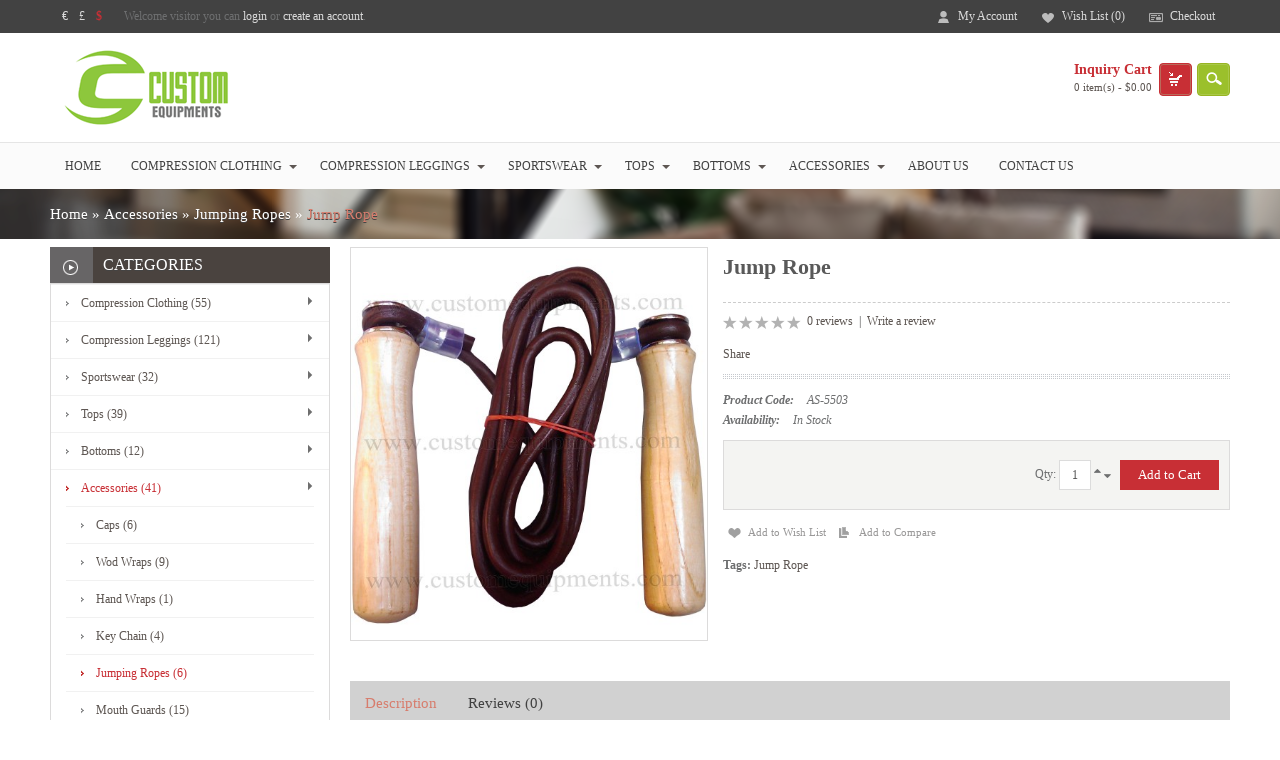

--- FILE ---
content_type: text/html; charset=utf-8
request_url: https://www.customequipments.com/accessories/jumping-ropes/jump-rope
body_size: 8959
content:
<!DOCTYPE html>
<html dir="ltr" lang="en">
<head>
<!-- Always force latest IE rendering engine (even in intranet) & Chrome Frame -->
 <meta http-equiv="X-UA-Compatible" content="IE=edge,chrome=1" />
<!-- Mobile viewport optimized: h5bp.com/viewport -->
<meta name="viewport" content="width=device-width">
<meta charset="UTF-8" />
<title>Jump Rope | Custom Equipment</title>
<base href="https://www.customequipments.com/" />
<meta name="description" content="Jump Rope, leather jump rope, buy skipping rope online, weighted skipping rope, jump rope for kids, skipping rope buy online, long skipping rope, fitness skipping rope, exercise jump rope, cheap jump ropes" />
<meta name="keywords" content="Jump Rope, leather jump rope, buy skipping rope online, weighted skipping rope, jump rope for kids, skipping rope buy online, long skipping rope, fitness skipping rope, exercise jump rope, cheap jump ropes" />
<meta name="keywords" content="compression wear, sportswear, rash guard, t-shirts, mma shorts, tank tops, gym singlet, wod wrap, crossfit workout apparel. " />
<link href="https://www.customequipments.com/image/data/custom-equipments.png" rel="icon" />
<link href="https://www.customequipments.com/jump-rope" rel="canonical" />
<link rel="stylesheet" type="text/css" href="catalog/view/theme/default/stylesheet/bootstrap.css" />
<link rel="stylesheet" type="text/css" href="catalog/view/theme/default/stylesheet/stylesheet.css" />
<style>
		
		</style>
<link rel="stylesheet" type="text/css" href="catalog/view/theme/default/stylesheet/font.css" />
<link rel="stylesheet" type="text/css" href="catalog/view/javascript/jquery/colorbox/colorbox.css" media="screen" />
<link rel="stylesheet" type="text/css" href="catalog/view/javascript/jquery/ui/themes/ui-lightness/jquery-ui-1.8.16.custom.css" />
<link rel="stylesheet" type="text/css" href="catalog/view/theme/default/skins/red/stylesheet/stylesheet.css" />
<link rel="stylesheet" type="text/css" href="catalog/view/theme/default/stylesheet/font-awesome.min.css" />
<link rel="stylesheet" type="text/css" href="catalog/view/theme/default/stylesheet/bootstrap-responsive.css" />
<link rel="stylesheet" type="text/css" href="catalog/view/theme/default/stylesheet/theme-responsive.css" />

<script type="text/javascript" src="catalog/view/javascript/jquery/jquery-1.7.1.min.js"></script>
<script type="text/javascript" src="catalog/view/javascript/jquery/ui/jquery-ui-1.8.16.custom.min.js"></script>
<script type="text/javascript" src="catalog/view/javascript/jquery/ui/external/jquery.cookie.js"></script>
<script type="text/javascript" src="catalog/view/javascript/common.js"></script>
<script type="text/javascript" src="catalog/view/theme/default/javascript/common.js"></script>
<script type="text/javascript" src="catalog/view/javascript/jquery/bootstrap/bootstrap.min.js"></script>

<script type="text/javascript" src="catalog/view/javascript/jquery/tabs.js"></script>
<script type="text/javascript" src="catalog/view/javascript/jquery/colorbox/jquery.colorbox-min.js"></script>

<!--[if IE 8]>         
 <link rel="stylesheet" type="text/css" href="catalog/view/theme/default/stylesheet/ie8.css" />
<![endif]-->
<!--[if lt IE 9]>
<script src="catalog/view/javascript/html5.js"></script>
<![endif]-->

</head>
<body class="fs12 page-product pattern5">
	<div id="page-container">
	<header id="header">
	<div id="headertop">
		<div class="container">
			<div class="container-inner">
			<div class="hidden-tablet hidden-phone">
					<div class="pull-left">
						<span class="currency ">
							<form action="https://www.customequipments.com/index.php?route=module/currency" method="post" enctype="multipart/form-data">
  <div id="currency">                <a title="Euro" onclick="$('input[name=\'currency_code\']').attr('value', 'EUR'); $(this).parent().parent().submit();">€</a>
                        <a title="Pound Sterling" onclick="$('input[name=\'currency_code\']').attr('value', 'GBP'); $(this).parent().parent().submit();">£</a>
                        <a title="US Dollar"><b>$</b></a>
                <input type="hidden" name="currency_code" value="" />
    <input type="hidden" name="redirect" value="https://www.customequipments.com/accessories/jumping-ropes/jump-rope" />
  </div>
</form>
						</span> 
						<span class="language">
													</span> 
				      <span class="login pull-right">
                                                Welcome visitor you can <a href="https://www.customequipments.com/login">login</a> or <a href="https://www.customequipments.com/register">create an account</a>.                                            </span></div>
					<div class="pull-right">
						<div class="login pull-right"></div>
						
						<div class="links  pull-right">
							<!--<a class="first" href=""></a>-->
							<a class="account" href="https://www.customequipments.com/account">My Account</a>
							<a class="wishlist" href="https://www.customequipments.com/wishlist" id="wishlist-total">Wish List (0)</a>
							<!--<a href=""></a>-->
							<a class="last checkout" href="https://www.customequipments.com/checkout">Checkout</a>
							
						</div>
					</div>
				</div>	
					
				
					
			<div class="show-mobile hidden-desktop  pull-right">
				<div class="quick-user pull-left">
							<div class="quickaccess-toggle">
								<i class="fa fa-user"></i>															
							</div>	
							<div class="inner-toggle">
								<div class="login links">
																		Welcome visitor you can <a href="https://www.customequipments.com/login">login</a> or <a href="https://www.customequipments.com/register">create an account</a>.									 
								</div>
							</div>						
						</div>
						<div class="quick-access pull-left">
							<div class="quickaccess-toggle">
								<i class="fa fa-list"></i>															
							</div>	
							<div class="inner-toggle">
								<ul class="links pull-left">
									<!-- <li><a class="first" href="https://www.customequipments.com/">Home</a></li> -->
									<li><a class="account" href="https://www.customequipments.com/account">My Account</a></li>
									<li><a class="wishlist" href="https://www.customequipments.com/wishlist" id="wishlist-total">Wish List (0)</a></li>
									<li><a class="shoppingcart" href="https://www.customequipments.com/cart">Quick Cart</a></li>
									<li><a class="last checkout" href="https://www.customequipments.com/checkout">Checkout</a></li> 
						
								</ul>
							</div>						
						</div>


						<div id="search_mobile" class="search pull-left">				
							<div class="quickaccess-toggle">
								<i class="fa fa-search"></i>								
							</div>																								
							<div class="inner-toggle">
							
								<div id="search">
						<input type="text" name="search1" placeholder="Search" value="" />
							<span class="button-search">Search</span>
					</div>

							</div>
						</div>


						<div class="currency-mobile pull-left">
							<div class="quickaccess-toggle">
								<i class="fa fa-calendar"></i>								
							</div>						
							<div class="inner-toggle">
								<div class="currency pull-left">
									<form action="https://www.customequipments.com/index.php?route=module/currency" method="post" enctype="multipart/form-data">
  <div id="currency">                <a title="Euro" onclick="$('input[name=\'currency_code\']').attr('value', 'EUR'); $(this).parent().parent().submit();">€</a>
                        <a title="Pound Sterling" onclick="$('input[name=\'currency_code\']').attr('value', 'GBP'); $(this).parent().parent().submit();">£</a>
                        <a title="US Dollar"><b>$</b></a>
                <input type="hidden" name="currency_code" value="" />
    <input type="hidden" name="redirect" value="https://www.customequipments.com/accessories/jumping-ropes/jump-rope" />
  </div>
</form>
								</div> 
							</div>															
						</div>
						
						
						<div class="language-mobile pull-left">
							<div class="quickaccess-toggle">
								<i class="fa fa-sun-o"></i>								
							</div>						
							<div class="inner-toggle">	
								<div class="language pull-left">
																	</div>
							</div>															
						</div>
						
			</div>	
			</div>
		</div>
	</div>
	<div id="headerbottom">
		<div class="container">
		<div class="container-inner">
					  					  <div id="logo"><a href="https://www.customequipments.com/"><img src="https://www.customequipments.com/image/data/logo.png" title="Custom Equipments" alt="Custom Equipments" /></a></div>
					  				<div class="search-cart hidden-phone pull-right">
					<div id="cart" class="cart-top pull-left">
<span class="cart-icon"></span>
  <div class="heading">
    <h4>Inquiry Cart</h4>
    <a><span id="cart-total">0 item(s) - $0.00</span></a></div>
  <div class="content">
        <div class="empty">Your shopping cart is empty!</div>
      </div>
</div>					<div id="search" class="btn hidden-tablet">
						<a class="search-icon" href="#">search</a>
						<div class="search-content">
						<div class="search-content-inner">
							<input type="text" name="search" placeholder="Search" value="" />
							<span class="button-search">Search</span>
						</div>
						</div>
					</div>
				</div>
			</div>
		</div>
	</div>
</header>
		<div id="mainnav">
			<div class="container">
				<div class="mainnav-inner">
					<div class="row-fluid">
												<nav id="mainmenu" class="span12">
							<div class="navbar">
								<a class="btn btn-navbar" data-toggle="collapse" data-target=".nav-collapse">
								  <span class="icon-bar"></span>
								  <span class="icon-bar"></span>
								  <span class="icon-bar"></span>
								</a>
								<div class="navbar-inner">

								<div class="nav-collapse collapse">
										
									  <ul class="nav megamenu">
                                      <li><a href="http://www.customequipments.com/">Home</a></li>
																				
													
										<li class="parent dropdown deeper "><a href="https://www.customequipments.com/compression-clothing" class="dropdown-toggle" data-toggle="dropdown">Compression Clothing  										<b class="caret"></b>
										</a>
																														  <ul class="dropdown-menu">
																						
											  											  											  											  <li><a href="https://www.customequipments.com/compression-clothing/mens-rash-guard">Men's Rash Guard (11)</a></li>
											  											  											  											  <li><a href="https://www.customequipments.com/compression-clothing/women-rash-guard">Women's Rash Guard (8)</a></li>
											  											  											  											  <li><a href="https://www.customequipments.com/compression-clothing/men-gymnastics-pants">Men Gymnastics Pants (6)</a></li>
											  											  											  											  <li><a href="https://www.customequipments.com/compression-clothing/vale-tudo-shorts">Vale Tudo Shorts (6)</a></li>
											  											  											  											  <li><a href="https://www.customequipments.com/compression-clothing/compression-shorts">Compression Shorts (6)</a></li>
											  											  											  											  <li><a href="https://www.customequipments.com/compression-clothing/compression-singlet">Compression Singlet (6)</a></li>
											  											  											  											  <li><a href="https://www.customequipments.com/compression-clothing/compression-sleeves">Compression Sleeves (12)</a></li>
											  											  											
																				</ul>
										  										</li>
																				
													
										<li class="parent dropdown deeper "><a href="https://www.customequipments.com/compression-yoga-leggings-tights" class="dropdown-toggle" data-toggle="dropdown">Compression Leggings										<b class="caret"></b>
										</a>
																														  <ul class="dropdown-menu">
																						
											  											  											  											  <li><a href="https://www.customequipments.com/compression-yoga-leggings-tights/compression-tights-pants">Compression Tights  (50)</a></li>
											  											  											  											  <li><a href="https://www.customequipments.com/compression-yoga-leggings-tights/camouflage-tights">Camouflage Tights (9)</a></li>
											  											  											  											  <li><a href="https://www.customequipments.com/compression-yoga-leggings-tights/flag-tights">Flag Tights (7)</a></li>
											  											  											  											  <li><a href="https://www.customequipments.com/compression-yoga-leggings-tights/pink-leggings">Pink Leggings (16)</a></li>
											  											  											  											  <li><a href="https://www.customequipments.com/compression-yoga-leggings-tights/snake-tights">Snake Tights (8)</a></li>
											  											  											  											  <li><a href="https://www.customequipments.com/compression-yoga-leggings-tights/leopard-tights">Leopard Tights (11)</a></li>
											  											  											  											  <li><a href="https://www.customequipments.com/compression-yoga-leggings-tights/crocodile-tights">Crocodile Tights (6)</a></li>
											  											  											  											  <li><a href="https://www.customequipments.com/compression-yoga-leggings-tights/flower-tights">Flower Tights (14)</a></li>
											  											  											
																				</ul>
										  										</li>
																				
													
										<li class="parent dropdown deeper "><a href="https://www.customequipments.com/sportswear" class="dropdown-toggle" data-toggle="dropdown">Sportswear  										<b class="caret"></b>
										</a>
																														  <ul class="dropdown-menu">
																						
											  											  											  											  <li><a href="https://www.customequipments.com/sportswear/mma-shorts">MMA Shorts (9)</a></li>
											  											  											  											  <li><a href="https://www.customequipments.com/sportswear/crossfit-shorts">Crossfit Shorts (3)</a></li>
											  											  											  											  <li><a href="https://www.customequipments.com/sportswear/boxing-shorts">Boxing Shorts (0)</a></li>
											  											  											  											  <li><a href="https://www.customequipments.com/sportswear/basketball-uniforms">Basketball Uniforms (8)</a></li>
											  											  											  											  <li><a href="https://www.customequipments.com/sportswear/gym-singlets">Gym Singlets (6)</a></li>
											  											  											  											  <li><a href="https://www.customequipments.com/sportswear/sweat-suits">Sweat Suits (6)</a></li>
											  											  											
																				</ul>
										  										</li>
																				
													
										<li class="parent dropdown deeper "><a href="https://www.customequipments.com/tops" class="dropdown-toggle" data-toggle="dropdown">Tops										<b class="caret"></b>
										</a>
																														  <ul class="dropdown-menu">
																						
											  											  											  											  <li><a href="https://www.customequipments.com/tops/hoodies">Hoodies (6)</a></li>
											  											  											  											  <li><a href="https://www.customequipments.com/tops/men-tshirts">Men's T-Shirts (6)</a></li>
											  											  											  											  <li><a href="https://www.customequipments.com/tops/ladies-t-shirts">Ladies T-Shirts (6)</a></li>
											  											  											  											  <li><a href="https://www.customequipments.com/tops/long-sleeve-shirts">Long Sleeve Shirts (9)</a></li>
											  											  											  											  <li><a href="https://www.customequipments.com/tops/tank-tops">Tank Tops (6)</a></li>
											  											  											  											  <li><a href="https://www.customequipments.com/tops/polo-shirts">Polo Shirts (6)</a></li>
											  											  											
																				</ul>
										  										</li>
																				
													
										<li class="parent dropdown deeper "><a href="https://www.customequipments.com/bottoms" class="dropdown-toggle" data-toggle="dropdown">Bottoms										<b class="caret"></b>
										</a>
																														  <ul class="dropdown-menu">
																						
											  											  											  											  <li><a href="https://www.customequipments.com/bottoms/shorts">Shorts (6)</a></li>
											  											  											  											  <li><a href="https://www.customequipments.com/bottoms/trousers">Trousers (6)</a></li>
											  											  											
																				</ul>
										  										</li>
																				
													
										<li class="parent dropdown deeper "><a href="https://www.customequipments.com/accessories" class="dropdown-toggle" data-toggle="dropdown">Accessories										<b class="caret"></b>
										</a>
																														  <ul class="dropdown-menu">
																						
											  											  											  											  <li><a href="https://www.customequipments.com/accessories/caps">Caps (6)</a></li>
											  											  											  											  <li><a href="https://www.customequipments.com/accessories/wod-wraps">Wod Wraps (9)</a></li>
											  											  											  											  <li><a href="https://www.customequipments.com/accessories/hand-wraps">Hand Wraps (1)</a></li>
											  											  											  											  <li><a href="https://www.customequipments.com/accessories/key-chain">Key Chain (4)</a></li>
											  											  											  											  <li><a href="https://www.customequipments.com/accessories/jumping-ropes">Jumping Ropes (6)</a></li>
											  											  											  											  <li><a href="https://www.customequipments.com/accessories/mouthguards">Mouth Guards (15)</a></li>
											  											  											
																				</ul>
										  										</li>
																				                                        <li><a href="about-us">About Us</a></li>
                                        <li><a href="contact">Contact Us</a></li>
									  </ul>
								</div>	
								</div>		  
							</div>
						</nav>
						

					</div>
				</div>
			</div>
		</div>
		
	
			<div id="sys-notification"><div class="container"><div id="notification"></div></div></div>
	<section id="columns"><div class="container"><div class="row-fluid">
		
		<div id="breadcrumb">
  <div class="container">
    <div class="breadcrumb">
        <a href="https://www.customequipments.com/">Home</a>
         &raquo; <a href="https://www.customequipments.com/accessories">Accessories</a>
         &raquo; <a href="https://www.customequipments.com/accessories/jumping-ropes">Jumping Ropes</a>
         &raquo; <a href="https://www.customequipments.com/accessories/jumping-ropes/jump-rope">Jump Rope</a>
        </div>

  </div>
</div>

<div id="group-content">
  <div class="span3">
    <div id="column-left" class="sidebar">
    <div class="box category">
 <h3 class="box-heading"><span>Categories</span></h3>
  <div class="box-content">
    <ul class="box-category">
            <li class="haschild">
                <a href="https://www.customequipments.com/compression-clothing">Compression Clothing   (55)</a>
                        <ul>
                    <li>
                        <a href="https://www.customequipments.com/compression-clothing/mens-rash-guard"> Men's Rash Guard (11)</a>
                      </li>
                    <li>
                        <a href="https://www.customequipments.com/compression-clothing/women-rash-guard"> Women's Rash Guard (8)</a>
                      </li>
                    <li>
                        <a href="https://www.customequipments.com/compression-clothing/men-gymnastics-pants"> Men Gymnastics Pants (6)</a>
                      </li>
                    <li>
                        <a href="https://www.customequipments.com/compression-clothing/vale-tudo-shorts"> Vale Tudo Shorts (6)</a>
                      </li>
                    <li>
                        <a href="https://www.customequipments.com/compression-clothing/compression-shorts"> Compression Shorts (6)</a>
                      </li>
                    <li>
                        <a href="https://www.customequipments.com/compression-clothing/compression-singlet"> Compression Singlet (6)</a>
                      </li>
                    <li>
                        <a href="https://www.customequipments.com/compression-clothing/compression-sleeves"> Compression Sleeves (12)</a>
                      </li>
                  </ul>
              </li>
            <li class="haschild">
                <a href="https://www.customequipments.com/compression-yoga-leggings-tights">Compression Leggings (121)</a>
                        <ul>
                    <li>
                        <a href="https://www.customequipments.com/compression-yoga-leggings-tights/compression-tights-pants"> Compression Tights  (50)</a>
                      </li>
                    <li>
                        <a href="https://www.customequipments.com/compression-yoga-leggings-tights/camouflage-tights"> Camouflage Tights (9)</a>
                      </li>
                    <li>
                        <a href="https://www.customequipments.com/compression-yoga-leggings-tights/flag-tights"> Flag Tights (7)</a>
                      </li>
                    <li>
                        <a href="https://www.customequipments.com/compression-yoga-leggings-tights/pink-leggings"> Pink Leggings (16)</a>
                      </li>
                    <li>
                        <a href="https://www.customequipments.com/compression-yoga-leggings-tights/snake-tights"> Snake Tights (8)</a>
                      </li>
                    <li>
                        <a href="https://www.customequipments.com/compression-yoga-leggings-tights/leopard-tights"> Leopard Tights (11)</a>
                      </li>
                    <li>
                        <a href="https://www.customequipments.com/compression-yoga-leggings-tights/crocodile-tights"> Crocodile Tights (6)</a>
                      </li>
                    <li>
                        <a href="https://www.customequipments.com/compression-yoga-leggings-tights/flower-tights"> Flower Tights (14)</a>
                      </li>
                  </ul>
              </li>
            <li class="haschild">
                <a href="https://www.customequipments.com/sportswear">Sportswear   (32)</a>
                        <ul>
                    <li>
                        <a href="https://www.customequipments.com/sportswear/mma-shorts"> MMA Shorts (9)</a>
                      </li>
                    <li>
                        <a href="https://www.customequipments.com/sportswear/crossfit-shorts"> Crossfit Shorts (3)</a>
                      </li>
                    <li>
                        <a href="https://www.customequipments.com/sportswear/boxing-shorts"> Boxing Shorts (0)</a>
                      </li>
                    <li>
                        <a href="https://www.customequipments.com/sportswear/basketball-uniforms"> Basketball Uniforms (8)</a>
                      </li>
                    <li>
                        <a href="https://www.customequipments.com/sportswear/gym-singlets"> Gym Singlets (6)</a>
                      </li>
                    <li>
                        <a href="https://www.customequipments.com/sportswear/sweat-suits"> Sweat Suits (6)</a>
                      </li>
                  </ul>
              </li>
            <li class="haschild">
                <a href="https://www.customequipments.com/tops">Tops (39)</a>
                        <ul>
                    <li>
                        <a href="https://www.customequipments.com/tops/hoodies"> Hoodies (6)</a>
                      </li>
                    <li>
                        <a href="https://www.customequipments.com/tops/men-tshirts"> Men's T-Shirts (6)</a>
                      </li>
                    <li>
                        <a href="https://www.customequipments.com/tops/ladies-t-shirts"> Ladies T-Shirts (6)</a>
                      </li>
                    <li>
                        <a href="https://www.customequipments.com/tops/long-sleeve-shirts"> Long Sleeve Shirts (9)</a>
                      </li>
                    <li>
                        <a href="https://www.customequipments.com/tops/tank-tops"> Tank Tops (6)</a>
                      </li>
                    <li>
                        <a href="https://www.customequipments.com/tops/polo-shirts"> Polo Shirts (6)</a>
                      </li>
                  </ul>
              </li>
            <li class="haschild">
                <a href="https://www.customequipments.com/bottoms">Bottoms (12)</a>
                        <ul>
                    <li>
                        <a href="https://www.customequipments.com/bottoms/shorts"> Shorts (6)</a>
                      </li>
                    <li>
                        <a href="https://www.customequipments.com/bottoms/trousers"> Trousers (6)</a>
                      </li>
                  </ul>
              </li>
            <li class="haschild">
                <a href="https://www.customequipments.com/accessories" class="active">Accessories (41)</a>
                        <ul>
                    <li>
                        <a href="https://www.customequipments.com/accessories/caps"> Caps (6)</a>
                      </li>
                    <li>
                        <a href="https://www.customequipments.com/accessories/wod-wraps"> Wod Wraps (9)</a>
                      </li>
                    <li>
                        <a href="https://www.customequipments.com/accessories/hand-wraps"> Hand Wraps (1)</a>
                      </li>
                    <li>
                        <a href="https://www.customequipments.com/accessories/key-chain"> Key Chain (4)</a>
                      </li>
                    <li>
                        <a href="https://www.customequipments.com/accessories/jumping-ropes" class="active"> Jumping Ropes (6)</a>
                      </li>
                    <li>
                        <a href="https://www.customequipments.com/accessories/mouthguards"> Mouth Guards (15)</a>
                      </li>
                  </ul>
              </li>
          </ul>
  </div>
</div>
  </div>  </div>
 
<div class="span9">
<div id="content">  
 
  <div class="product-info">
  <div class="row-fluid">
     <div class="span5 image-container">
      
       
                <div class="image">
	 	<a href="https://www.customequipments.com/image/cache/data/accessories/rops/jump-rope-900x950.jpg" title="Jump Rope" class="colorbox">
          <img src="https://www.customequipments.com/image/cache/data/accessories/rops/jump-rope-500x550.jpg" title="Jump Rope" alt="Jump Rope" id="image"  data-zoom-image="https://www.customequipments.com/image/cache/data/accessories/rops/jump-rope-900x950.jpg" class="product-image-zoom"/></a></div>
                

    </div>
        <div class="span7">
      <div class="product-info-item">
    <h1 style="display: none;">Custom Equipments Sialkot Pakistan</h1><h3 style="display: none;">Men's 

& Women Rash Guard</h3></span></h3> <h4 style="display: none;">Crossfit & MMA Shorts</h4> <h5 style="display: none;">Compression Tights Pants & Yoga 

Leggings</h5> <h6 style="display: none;"> Fitness Leggings</h6> <h2><span class="icon"></span><span>Jump Rope</span></h2>

            <div class="review clearfix">
        <div><img src="catalog/view/theme/default/image/stars-0.png" alt="0 reviews" />&nbsp;&nbsp;<a onclick="$('a[href=\'#tab-review\']').trigger('click');">0 reviews</a>&nbsp;&nbsp;|&nbsp;&nbsp;<a onclick="$('a[href=\'#tab-review\']').trigger('click');">Write a review</a></div>
        <div class="share clearfix"><!-- AddThis Button BEGIN -->
          <div class="addthis_default_style"><a class="addthis_button_compact">Share</a> <a class="addthis_button_email"></a><a class="addthis_button_print"></a> <a class="addthis_button_facebook"></a> <a class="addthis_button_twitter"></a></div>
          <script type="text/javascript" src="//s7.addthis.com/js/250/addthis_widget.js"></script> 
          <!-- AddThis Button END --> 
        </div>
      </div>
            
      <div class="description">
                <span>Product Code:</span> AS-5503<br />
                <span>Availability:</span> In Stock</div>
	

     <div class="addition-actions">
      <div class="price-info pull-left">
                  <div class="price">
                         
                        </div>
               
                      <div class="price-other">     
                <span class="price-tax"></span><br />
                              </div>
          
  
      </div>
	 
       <span class="cart-info product-extra pull-right">
          <span class="quantity-adder">
          Qty:          <input type="text" name="quantity" size="2" value="1" />
            <span class="add-up add-action"><span class="fa fa-sort-desc"></span></span> <span class="add-down add-action"><span class="fa fa-sort-asc"></span></span>
          </span>
          <input type="hidden" name="product_id" size="2" value="590" />
          &nbsp;
          <span><input type="button" value="Add to Cart" id="button-cart" class="button" /></span>
         <!-- <span>&nbsp;&nbsp;&nbsp;&nbsp;</span> -->
         
          </span>
       
    </div>
	<div class="wishlist-compare">
         <span class="wishlist"><a onclick="addToWishList('590');">Add to Wish List</a></span>
       <span class="compare"><a onclick="addToCompare('590');">Add to Compare</a></span>
    </div>
              
            <div class="tags"><b>Tags:</b>
                        <a href="https://www.customequipments.com/index.php?route=product/search&amp;tag=Jump Rope">Jump Rope</a>
                      </div>
        

    </div>
  </div>
  </div>
</div>
  <div class="tabs-group">
  <div id="tabs" class="htabs"><a href="#tab-description">Description</a>
            <a href="#tab-review">Reviews (0)</a>
         

  </div>
  <div id="tab-description" class="tab-content"><p>Jump Rope</p>
</div>
      <div id="tab-review" class="tab-content">
    <div id="review"></div>
    <h2 id="review-title">Write a review</h2>
    <b>Your Name:</b><br />
    <input type="text" name="name" value="" />
    <br />
    <br />
    <b>Your Review:</b>
    <textarea name="text" cols="40" rows="8" style="width: 98%;"></textarea>
    <span style="font-size: 11px;"><span style="color: #FF0000;">Note:</span> HTML is not translated!</span><br />
    <br />
    <b>Rating:</b> <span>Bad</span>&nbsp;
    <input type="radio" name="rating" value="1" />
    &nbsp;
    <input type="radio" name="rating" value="2" />
    &nbsp;
    <input type="radio" name="rating" value="3" />
    &nbsp;
    <input type="radio" name="rating" value="4" />
    &nbsp;
    <input type="radio" name="rating" value="5" />
    &nbsp;<span>Good</span><br />
    <br />
    <b>Enter the code in the box below:</b><br /> <br /> 
  <img src="index.php?route=product/product/captcha" alt="" id="captcha" />
    <br />
      <br />
    <input type="text" name="captcha" value="" />
    <br />
       <br />
    <div>
      <div class="pull-right"><a id="button-review" class="button">Continue</a></div>
    </div>
  </div>
  
     
  </div>
   
     
  
  </div>
  <script type="text/javascript" src=" catalog/view/theme/default/javascript/elevatezoom/elevatezoom-min.js"></script>
<script type="text/javascript">
   $("#image").elevateZoom({gallery:'image-additional', cursor: 'pointer', galleryActiveClass: 'active'}); 
   
</script>
<script type="text/javascript"><!--
$(document).ready(function() {
  $('.colorbox').colorbox({
    overlayClose: true,
    opacity: 0.5,
    rel: "colorbox"
  });
});
//--></script> 
<script type="text/javascript"><!--

$('select[name="profile_id"], input[name="quantity"]').change(function(){
    $.ajax({
		url: 'index.php?route=product/product/getRecurringDescription',
		type: 'post',
		data: $('input[name="product_id"], input[name="quantity"], select[name="profile_id"]'),
		dataType: 'json',
        beforeSend: function() {
            $('#profile-description').html('');
        },
		success: function(json) {
			$('.success, .warning, .attention, information, .error').remove();
            
			if (json['success']) {
                $('#profile-description').html(json['success']);
			}	
		}
	});
});
    
$('#button-cart').bind('click', function() {
	$.ajax({
		url: 'index.php?route=checkout/cart/add',
		type: 'post',
		data: $('.product-info input[type=\'text\'], .product-info input[type=\'hidden\'], .product-info input[type=\'radio\']:checked, .product-info input[type=\'checkbox\']:checked, .product-info select, .product-info textarea'),
		dataType: 'json',
		success: function(json) {
			$('.success, .warning, .attention, information, .error').remove();
			
			if (json['error']) {
				if (json['error']['option']) {
					for (i in json['error']['option']) {
						$('#option-' + i).after('<span class="error">' + json['error']['option'][i] + '</span>');
					}
				}
                
                if (json['error']['profile']) {
                    $('select[name="profile_id"]').after('<span class="error">' + json['error']['profile'] + '</span>');
                }
			} 
			
			if (json['success']) {
				$('#notification').html('<div class="success" style="display: none;">' + json['success'] + '<img src="catalog/view/theme/default/image/close.png" alt="" class="close" /></div>');
					
				$('.success').fadeIn('slow');
					
				$('#cart-total').html(json['total']);
				
				$('html, body').animate({ scrollTop: 0 }, 'slow'); 
			}	
		}
	});
});
//--></script>
<script type="text/javascript"><!--
$('#review .pagination a').live('click', function() {
	$('#review').fadeOut('slow');
		
	$('#review').load(this.href);
	
	$('#review').fadeIn('slow');
	
	return false;
});			

$('#review').load('index.php?route=product/product/review&product_id=590');

$('#button-review').bind('click', function() {
	$.ajax({
		url: 'index.php?route=product/product/write&product_id=590',
		type: 'post',
		dataType: 'json',
		data: 'name=' + encodeURIComponent($('input[name=\'name\']').val()) + '&text=' + encodeURIComponent($('textarea[name=\'text\']').val()) + '&rating=' + encodeURIComponent($('input[name=\'rating\']:checked').val() ? $('input[name=\'rating\']:checked').val() : '') + '&captcha=' + encodeURIComponent($('input[name=\'captcha\']').val()),
		beforeSend: function() {
			$('.success, .warning').remove();
			$('#button-review').attr('disabled', true);
			$('#review-title').after('<div class="attention"><img src="catalog/view/theme/default/image/loading.gif" alt="" /> Please Wait!</div>');
		},
		complete: function() {
			$('#button-review').attr('disabled', false);
			$('.attention').remove();
		},
		success: function(data) {
			if (data['error']) {
				$('#review-title').after('<div class="warning">' + data['error'] + '</div>');
			}
			
			if (data['success']) {
				$('#review-title').after('<div class="success">' + data['success'] + '</div>');
								
				$('input[name=\'name\']').val('');
				$('textarea[name=\'text\']').val('');
				$('input[name=\'rating\']:checked').attr('checked', '');
				$('input[name=\'captcha\']').val('');
			}
		}
	});
});
//--></script> 
<script type="text/javascript"><!--
$('#tabs a').tabs();
//--></script> 
<script type="text/javascript" src="catalog/view/javascript/jquery/ui/jquery-ui-timepicker-addon.js"></script> 
<script type="text/javascript"><!--
$(document).ready(function() {
	if ($.browser.msie && $.browser.version == 6) {
		$('.date, .datetime, .time').bgIframe();
	}

	$('.date').datepicker({dateFormat: 'yy-mm-dd'});
	$('.datetime').datetimepicker({
		dateFormat: 'yy-mm-dd',
		timeFormat: 'h:m'
	});
	$('.time').timepicker({timeFormat: 'h:m'});
});
//--></script> 
</div>
</div>
</div></div></section>



<section id="footer">
	
	<div class="footer-center">
		<div class="container"><div class="row-fluid">
		 			<div class="column span3">
				<div class="box">
					<h3><a href="http://www.customequipments.com/compression-clothing">Compression Clothing</a></h3>
      <ul class="list">
        <li><a href="http://www.customequipments.com/compression-clothing/mens-rash-guard">Men's Rash Guard</a></li>
        <li><a href="http://www.customequipments.com/compression-clothing/women-rash-guard">Women's Rash Guard</a></li>
        <li><a href="http://www.customequipments.com/compression-clothing/compression-tights-pants">Compression Tights Pants</a></li>
		<li><a href="http://www.customequipments.com/compression-clothing/vale-tudo-shorts">Vale Tudo Shorts</a></li>
        <li><a href="http://www.customequipments.com/compression-clothing/compression-shorts">Compression Shorts</a></li>
		<li><a href="http://www.customequipments.com/compression-clothing/compression-singlet">Compression Singlet</a></li>
		<li><a href="http://www.customequipments.com/compression-clothing/compression-sleeves">Compression Sleeves</a></li>
      </ul>	</div>
			</div>
		  		  <div class="column span3">
				<div class="box">
				  <h3><a href="http://www.customequipments.com/sportswear">Sportswear</a></h3>
      <ul class="list">
        <li><a href="http://www.customequipments.com/sportswear/mma-shorts">MMA Shorts</a></li>
        <li><a href="http://www.customequipments.com/sportswear/crossfit-shorts">Crossfit Shorts</a></li>
        <li><a href="http://www.customequipments.com/sportswear/boxing-shorts">Boxing Shorts</a></li>
		<li><a href="http://www.customequipments.com/sportswear/basketball-uniforms">Basketball Uniforms</a></li>
        <li><a href="http://www.customequipments.com/sportswear/gym-singlets">Gym Singlets</a></li>
		<li><a href="http://www.customequipments.com/accessories/caps">Caps</a></li>
      </ul>	</div>
		  </div>
		<div class="column span3">
			<div class="box">
			  <h3><a href="http://www.customequipments.com/tops">Tops & Bottoms</a></h3>
                <ul class="list">
                  <li></i><a href="http://www.customequipments.com/tops/hoodies">Hoodies</a></li>
                  <li></i><a href="http://www.customequipments.com/tops/men-tshirts">Men's T-Shirts</a></li>
                  <li></i><a href="http://www.customequipments.com/tops/ladies-t-shirts">Ladies T-Shirts</a></li>
                  <li></i><a href="http://www.customequipments.com/tops/tank-tops">Tank Tops</a></li>
                  <li></i><a href="http://www.customequipments.com/tops/polo-shirts">Polo Shirts</a></li>
				  <li></i><a href="http://www.customequipments.com/bottoms/shorts">Shorts</a></li>
				  <li></i><a href="http://www.customequipments.com/bottoms/trousers">Trousers</a></li>
              </ul>
		  </div>
		</div>
		  
		
		  
		<div class="column span3">
			<div class="box">
				<h3>Contact Us</h3>
                <ul class="list">
                    <li></i><strong>Custom Equipments</strong></li>
                  <li></i>Kour Pur P.O Gohad Pur, 51310 Sialkot - Pakistan</li>
                    <li></i><strong>Email</strong>: info@customequipments.com</li>
                   <li></i><strong>Web</strong>: www.customequipments.com</li>
                  <li></i><strong>Phone No</strong>:+92-52-4564166</li>
                  <li></i><strong>WhatsApp</strong> <strong>No</strong>:+92-3256-999-965</li>
              </ul>
		  </div>
		</div>
		

		 </div> 
	</div></div>
	

	
</section>
		<div id="powered"><div class="container"><div class="copyright pull-left">
			Copyright © 2017 Custom Equipments. All Rights Reserved
		</div>
	<div class="paypal pull-right"></div></div></div>


</div> 
</body></html>

--- FILE ---
content_type: text/css
request_url: https://www.customequipments.com/catalog/view/theme/default/stylesheet/stylesheet.css
body_size: 9756
content:
html {
	overflow-y: scroll;
	margin: 0;
	padding: 0;
}
body, td, th, input, textarea, select, a {
	outline: 0 none;
	font-family: 'Verdana', serif, arial;
}
a:focus {
	outline: 0 none;
	}
.fs9{ font-size:9px; }
.fs10{ font-size:10px; }
.fs11{ font-size:11px; }
.fs12{ font-size:12px; }
.fs13{ font-size:13px; }
.fs14{ font-size:14px; }
.fs15{ font-size:15px; }
.fs16{ font-size:16px; }

.welcome {
	color: #636E75;
	font: Verdana;
	margin-top: 0px;
	margin-bottom: 20px;
	font-size: 32px;
	font-weight: normal;
	text-shadow: 0 0 1px rgba(0, 0, 0, .01);
}
p {
	margin-top: 0px;
	margin-bottom: 5px;
}
a, a:visited, a b {
	cursor: pointer;
}
a:hover {
	text-decoration: none;
}
a img {
	border: none;
}
form {
	padding: 0;
	margin: 0;
	display: inline;
}
input[type='text'], input[type='password'] {
	height: 22px;
	line-height: 22px;
}

input[type='text'], input[type='password'], textarea {
	background: #fff;
	border: 1px solid #dcdcdc;
	box-shadow: none;
	border-radius: 0;
	padding: 4px 5px 5px;
	margin-left: 0px;
	margin-right: 0px;
	width:96%;
}
input[type="radio"], input[type="checkbox"] {
    margin: 0;
}
input[name='quantity'] {
	margin-bottom: 0;
    padding-bottom: 3px;
    padding-top: 3px;
    text-align: center;
    width: 20px;
}
input[name='captcha'] {
	width: 40%;
	margin-bottom: 10px;
	margin-right: 15px;
	float: left;
}
select {
	background: none repeat scroll 0 0 #FFFFFF;
    border: 1px solid #DCDCDC;
    padding: 4px;
	width: auto;
	margin-bottom: 0;
}
.radio input[type="radio"], .checkbox input[type="checkbox"] {
	margin-left: 0px;
}
label {
	cursor: pointer;
	display:  inline-block;
}
ul,ol {
    list-style: none outside none;
    margin: 0;
    padding: 0;
}
h1, h2,h3,h4,h5,h6 {
	font-family: 'Verdana', serif, arial;
	margin: 0;
    font-weight: 600;
    
	line-height: 20px;
}
h1 {
	font-size: 17px;
	margin-bottom: 10px;
	/* line-height: 50px; */
}
h2 {
	color: #595959;
    font-size: 22px;
	line-height: 40px;
}
h3 {
	font-size: 16px;
	line-height: 40px;
	font-weight: 400;
}
h4 {
	font-size: 14px;
	font-weight: 400;
}
ul.list li  {
	background: url(../image/default/icon_li.png) no-repeat left 10px scroll;
	padding: 3px 0 3px 15px;
}
 ul.list li:hover  {
	background-position: 0 -26px;
}
ul.list li a {
    display: block;
}
ul.list li:hover a {
}
/* layout */
/*
#container {
	width: 980px;
	margin-left: auto;
	margin-right: auto;
	text-align: left;
}*/
#column-left {
	 
}
#column-right {

}
#group-content {    
	margin-top: 38px;
    overflow: hidden;
    
	padding-top: 20px;
}
#content {
	min-height: 10px;
	margin-bottom: 25px;
}
#column-left + #column-right + #content, #column-left + #content {

}
#column-right + #content {
	
}
.container{
}
/*menu*/
/*mainnav*/
#mainnav {
	background-color: #fbfbfb;
	border-top: 1px solid #e5e5e5;
}
.mainnav-inner {
	
}
.mainnav-inner .navbar {
	 margin-bottom: 0;
}
.navbar-inner {
	background: none;
	border: none;
	box-shadow: none;
	border-radius: 0;
	padding-left: 0;
	padding-right: 0;
}
#mainmenu .navbar {
	margin-bottom: 0;
}
.navbar .nav li.home a {
	padding: 0 5px;
}
.navbar .nav li.home a .menu-title {
	     text-indent: -9999em;
}
.navbar .nav {
	
}
.navbar .nav > li {
}
.navbar .nav > li:first-child {
	border-left: none;
}
.navbar .nav > li:last-child {
	border-right: none;
}
.navbar .nav > li > a {
	padding: 0 15px;
	text-shadow: none;
	line-height: 46px;
	text-transform: uppercase;
}
.navbar .nav li.dropdown.open > .dropdown-toggle, .navbar .nav li.dropdown.active > .dropdown-toggle, .navbar .nav li.dropdown.open.active > .dropdown-toggle {
	background-color: transparent;
}

.navbar .nav > li > a .menu-title {
    font-family: "Verdana",arial;
    font-size: 14px;
    text-shadow: none;
    text-transform: uppercase;
}
.navbar .nav > li > a.dropdown-toggle {
	padding-right: 23px;
}
.navbar .nav li.dropdown > .dropdown-toggle .caret {
	
}
.navbar .nav > li > .dropdown-menu:after {
top: 0;
  border-left: none;
  border-right: none;
  border-bottom: none;
}
.navbar .nav > li > .dropdown-menu:before {
	top: 0;
	left:30px;
  border-left: 10px solid transparent;
  border-right: 10px solid transparent;
  border-bottom: 10px solid #fff;
}
.navbar .nav li > .dropdown-menu {
	top: 46px;
	min-width: 185px;
}
.navbar .nav li:hover > .dropdown-menu {
	display: block;
}
.dropdown-menu {
	box-shadow: none;
	border-radius: 0;
	margin: 0!important;
	border: none;
	background: none;
	padding-top: 10px;
}
ul.dropdown-menu li,
.dropdown-menu-inner {
	background-color: #ffffff;
}
.dropdown .dropdown-menu li {
	padding: 0 ;
	border-bottom: 1px solid #e7e7e7;
}
.dropdown .dropdown-menu li:last-child ,
.megamenu .dropdown-mega li:last-child {
	border-bottom: 0px solid #f1f1f1;
}

.dropdown-menu li > a:hover, 
.dropdown-menu li > a:focus  {
  background: #f8f8f8;
 }
.dropdown-submenu:hover > a, 
.dropdown-submenu:focus > a {
  background: none;
  color: #f2711f;
 }
.dropdown .dropdown-menu li a {
	display:  block;
	line-height: 35px;
	padding: 0 15px;
	color: #6e6f70;
}
.dropdown .dropdown-menu li a:hover {
	color: #ef640c;
}
.nav .caret{
	position:absolute;
	top: 14px;
	right: 8px;
}


/* header */
#header {
	background-color: #fff;
	position: relative;
	z-index: 26;
}
/*****headertop******/
.links-meta {
    margin-bottom: 13px;
    margin-top: 14px;
}
.links-meta .links > span{
	margin-right: 3px;
	margin-left: 2px;
	padding: 0;
}
.links-meta .links > span a {
	line-height: 33px;
	display:  inline-block;

  /* IE7 inline-block hack */
	 *display: inline;
	 *zoom: 1;
}
.language,
.currency  {
    line-height: 33px;
    margin-left: 3px;
    padding: 0 5px;
    float: left;
}

/*headerbottom*/
#logo {
	margin: 14px 0;
	float: left;
}

.header-right .wrap-link{
	margin: 15px 0;
}
.language {
}
#language img {
	cursor: pointer;
	margin-right: 5px;
}
#currency {
}
#currency a {
	padding: 0px 4px;
	text-decoration: none;
}
#currency a b {
	color: #EE630B;
	text-decoration: none;
}

#header-top .login .login-content:after,
.cart-top .dropdown-menu:after {
    border-bottom: 8px solid #e0e0e0;
    border-left: 7px solid transparent;
    border-right: 7px solid transparent;
    content: "";
    display: inline-block;
    position: absolute;
    right: 8px;
    top: -8px;
}
#header-top .login .login-content,
.cart-top .dropdown-menu {
	 left:  inherit;
	 right: 0;
	 margin-top: 9px;
}
/*mini cart*/
.cart-top {
	z-index: 10;
}
.cart-top .cart-icon {
    background-image: url("../image/default/bg-cart-button.png");
    background-repeat: no-repeat;
    background-position: 9px 8px;
    background-color: #FC8321;
    display: block;
    height: 31px;
    line-height: 31px;
    overflow: hidden;
    position: absolute;
    right: 0;
    text-indent: -9999em;
    width: 31px;
    border-radius: 4px;
    border: 1px solid #FA8014;
    box-shadow: 0 0 0 1px #FC943F inset;
}
 #cart {
	position:relative;
	padding-right: 40px;
	text-align: right;
	margin: 30px 0;
}
#cart .heading h4 {
	color: #fc8321;
	line-height: 100%;
	font-weight: 600;
}
#cart .content {clear: both;
	position: absolute;
	display:  none;
	min-height: 150px;
	min-width:300px;
	top: 30px;
	right: 0;
	padding: 9px;
	border: 1px solid #FC8321;
	box-shadow: 0 0 3px #a0a0a0;
	background: #fff;
}
#cart .content-inner {
	background: #FFF;
	border: 1px solid #9BC02B;
	box-shadow: none;
	padding: 8px;
	
}
#cart.active .heading {

}
#cart.active .content {
	display: block;
}
#cart-total {
	 font-size: 11px;
}
.mini-cart-info {
	border-top: 1px solid #e0e0e0;
	margin-top: 8px;
}
.mini-cart-info table {
	border-collapse: collapse;
	width: 100%;
	margin-bottom: 5px;
}
.mini-cart-info td {
	color: #000;
	vertical-align: top;
	padding: 10px 5px;
	border-bottom: 1px solid #EEEEEE;
}

.mini-cart-info .image img {
	border: 1px solid #EEEEEE;
	text-align: left;
}
.mini-cart-info .name small {
	color: #666;
}
.mini-cart-info .quantity {
	text-align: right;
}
.mini-cart-info td.total {
	text-align: right;
}
.mini-cart-info .remove {
	text-align: right;
}
.mini-cart-info .remove img {
	cursor: pointer;
}
.mini-cart-total {
	text-align: right;
}
.mini-cart-total table {
	border-collapse: collapse;
	display: inline-block;
	margin-bottom: 5px;
}
.mini-cart-total td {
	color: #000;
	padding: 4px;
}
#cart .checkout {
	text-align: right;
	clear: both;
}
#cart .empty {
	padding-top: 50px;
	text-align: center;
}
 /*welcome*/
 #welcome {
	color: #999999;
}
#headertop {
	background-color: #424242;
} 
#headertop a{
	color: #d9d9d9;
}
#headertop a:hover{
	color: #EE630B;
}

#headertop .links {
	line-height: 33px;
	display: inline-block;
}
#headertop .links a {
	background-image: url(../image/default/icon-account.png);
	background-repeat: no-repeat;
}

#headertop .login a.login-icon{
	 display: block;
}
#headertop .links a {
    padding-left: 30px;
    padding-right: 15px;
    float: left;
}

#headertop .show-mobile {
    margin: 5px 0;

}
#headertop .show-mobile:before, #headertop .show-mobile:after {
    content: " ";
    display: table;
}
#headertop .show-mobile:after {
    clear: both;
}
#headertop .show-mobile > div {
    margin: 0;
    padding: 0;
    position: relative;
}
#headertop .show-mobile > div:hover .inner-toggle {
    display: block;
}
#headertop .show-mobile .quickaccess-toggle {
    background-color: #C0C0C0;
    border: 1px solid #ACACAC;
    border-radius: 5px;
    color: #FFFFFF;
    cursor: pointer;
    font-size: 14px;
    height: 27px;
    line-height: 27px;
    margin-left: 1px;
    text-align: center;
    width: 28px;
}
#headertop .show-mobile .quickaccess-toggle:hover {
    background-color: #A0A0A0;
    color: #FFFFFF;
}
#headertop .show-mobile .inner-toggle {
    background: none repeat scroll 0 0 #FFFFFF;
    border-color: #A0A0A0;
    border-style: solid;
    border-width: 5px 1px 1px;
    display: none;
    min-width: 170px;
    padding: 10px;
    position: absolute;
    right: 0;
    top: 100%;
    z-index: 99999;
}
#headertop .show-mobile ul, #headertop .show-mobile .links {
    float: none;
    margin: 0;
    padding: 0;
    text-align: left;
}
#headertop .show-mobile ul li, #headertop .show-mobile .links li {
    display: block;
    float: none;
}
#headertop .show-mobile ul.links li > a span {
    margin-right: 10px;
}
#headertop .show-mobile ul a, #headertop .show-mobile .links a, #headertop .show-mobile a {
    background-color: rgba(0, 0, 0, 0);
	background-image: none;
    border: medium none;
    float: none;
    line-height: 22px;
    margin: 0;
    padding: 0;
	color: #909090;
	text-decoration: underline;
}
#headertop .show-mobile ul a:hover, #headertop .show-mobile .links a:hover {
color:#EE630B;
}
#search_mobile .inner-toggle {
	min-width: 240px!important;
 }
#headertop .show-mobile #search {
    margin: 0;
    padding-bottom: 0;
    padding-top: 0;
    position: relative;
    right: 0;
    top: 0;
	background: none;
	border: none;
	-o-box-shadow: none;
	-webkit-box-shadow: none;
	-moz-box-shadow: none;
	
	box-shadow: none;
}
#headertop .show-mobile #search input {
    border: 1px solid #E0E0E0;
    height: 22px;
    width: 70%;
}
#headertop .show-mobile .currency, #headertop .show-mobile .language {
    margin: 0 5px;
}
#headertop .show-mobile .currency .dropdown-menu, #headertop .show-mobile .language .dropdown-menu {
    left: 0;
    right: auto;
}
#headertop .show-mobile .currency button, #headertop .show-mobile .language button {
    height: 30px;
    padding: 0 10px;
}
/*links*/
.links a.wishlist {
	background-position: 9px -54px;
}
.links a.wishlist:hover {
	background-position: 9px -86px;
}

.links a.account {
	background-position: 9px 10px;
}
.links a.account:hover {
	background-position: 9px -21px;
}

.links a.checkout {
	background-position: 9px -119px;
}
.links a.checkout:hover {
	background-position: 9px -145px;
}
 .links a.last{
	border-right: none;
	padding-right: 0;
}
.links a + a {
}

/*login*/

#headertop .login {
	line-height: 33px;
}
/*search*/

#search {
    background: none repeat scroll 0 0 #9bc02b;
    border: 1px solid #97b423;
    box-shadow: 0 0 0 1px #a9c948 inset;
    margin-left: 5px;
    padding: 0;
    position: relative;
    margin: 30px 0 30px 5px;
}
#search .search-icon {
	background: url(../image/default/icon-search.png) no-repeat 8px 8px scroll;
	text-indent: -9999em;
	display: block;
	overflow: hidden;
	height: 31px;
	width: 31px;
	line-height: 31px;
}

#search .search-icon {
	   transform: rotate(0deg);
    transition: all 1.4s ease 0s;
}
#search .search-icon:hover {
	transform: rotate(360deg);
    transition: all 1.2s ease 0s;
}
#search:hover .search-content:after {
        border-bottom: 7px solid #9BC02B;
    border-left: 5px solid transparent;
    border-right: 5px solid transparent;
    content: "";
    position: absolute;
    right: 7px;
    top: 0;
}
#search .search-content{
    display: inline-block;
    padding-top: 7px;
    position: absolute;
    right: 0;
    width: 275px;
	display: none;
}
#search .search-content-inner {
	 padding: 10px 15px;
	border: 1px solid #9BC02B;
	background: #ffffff;
}
#search:hover .search-content {
	display: block;
}
#search .button-search {
	background: none repeat scroll 0 0 #9BC02B;
    color: #FFFFFF;
    display: inline-block;
    font-size: 12px;
    font-weight: 600;
    line-height: 33px;
    text-align: center;
    width: 25%;
    text-shadow:none;
}
#search input {
	float: left;
    margin: 0;
    width: 70%;
}

/*breadcrumb*/
#breadcrumb {
	background: url(../image/default/bg-slide.png) repeat center center scroll;
	position: absolute;
	left: 0;
	width: 100%;
	min-height: 30px;
	background: ;
}
#breadcrumb .container {
	position: relative;
}
.breadcrumb {
	  background: none repeat scroll 0 0 transparent;
    border-radius: 0 0 0 0;
    font-family: 'Verdana', serif;
    
	  margin: 10px 0;
    padding: 0;
    color: #fff;
	font-size: 15px;
	
	  line-height: 30px;
}
.breadcrumb a {
	 color: #fff;
	 text-shadow: 0 1px 0 #444;

}
.breadcrumb a:last-child {
	 color: #ff9a5b;
}
.success, .warning, .attention, .information {
	padding: 10px 10px 10px 33px;
	margin-bottom: 15px;
	color: #555555;
	-webkit-border-radius: 5px 5px 5px 5px;
	-moz-border-radius: 5px 5px 5px 5px;
	-khtml-border-radius: 5px 5px 5px 5px;
	border-radius: 5px 5px 5px 5px;
}
.success {
	background: #EAF7D9 url('../image/success.png') 10px center no-repeat;
	border: 1px solid #BBDF8D;
	-webkit-border-radius: 5px 5px 5px 5px;
	-moz-border-radius: 5px 5px 5px 5px;
	-khtml-border-radius: 5px 5px 5px 5px;
	border-radius: 5px 5px 5px 5px;
}
.warning {
	background: #FFD1D1 url('../image/warning.png') 10px center no-repeat;
	border: 1px solid #F8ACAC;
	-webkit-border-radius: 5px 5px 5px 5px;
	-moz-border-radius: 5px 5px 5px 5px;
	-khtml-border-radius: 5px 5px 5px 5px;
	border-radius: 5px 5px 5px 5px;
}
.attention {
	background: #FFF5CC url('../image/attention.png') 10px center no-repeat;
	border: 1px solid #F2DD8C;
	-webkit-border-radius: 5px 5px 5px 5px;
	-moz-border-radius: 5px 5px 5px 5px;
	-khtml-border-radius: 5px 5px 5px 5px;
	border-radius: 5px 5px 5px 5px;
}
.success .close, .warning .close, .attention .close, .information .close {
	float: right;
	padding-top: 4px;
	padding-right: 4px;
	cursor: pointer;
}
.required {
	color: #FF0000;
	font-weight: bold;
}
.error {
	display: block;
	color: #FF0000;
}
.help {
	color: #999;
	font-size: 10px;
	font-weight: normal;
	font-family: Verdana, Geneva, sans-serif;
	display: block;
}
table.form {
	width: 100%;
	border-collapse: collapse;
	margin-bottom: 20px;
}
table.form tr td:first-child {
	width: 150px;
}
table.form > * > * > td {
	color: #000000;
}
table.form td {
	padding: 4px;
}
input.large-field, select.large-field {
	width: 93%;
}
table.list {
	border-collapse: collapse;
	width: 100%;
	border-top: 1px solid #DDDDDD;
	border-left: 1px solid #DDDDDD;
	margin-bottom: 20px;
}
table.list td {
	border-right: 1px solid #DDDDDD;
	border-bottom: 1px solid #DDDDDD;
}
table.list thead td {
	background-color: #EFEFEF;
	padding: 0px 5px;
}
table.list thead td a, .list thead td {
	text-decoration: none;
	color: #222222;
	font-weight: bold;
}
table.list tbody td {
	padding: 0px 5px;
}
table.list .left {
	text-align: left;
	padding: 7px;
}
table.list .right {
	text-align: right;
	padding: 7px;
}
table.list .center {
	text-align: center;
	padding: 7px;
}
table.radio {
	width: 100%;
	border-collapse: collapse;
}
table.radio td {
	padding: 5px;
}
table.radio td label {
	display: block;
}
table.radio tr td:first-child {
	width: 1px;
}
table.radio tr td:first-child input {
	margin-top: 1px;
}
table.radio tr.highlight:hover td {
	background: #F1FFDD;
	cursor: pointer;
}
.pagination {
    display: inline-block;
    margin: 0;
    padding: 0;
    width: 60%;
	zoom: 1;
	*display: inline;
}
.pagination .links {
	float: left;
}
.pagination .links a {

	border: 1px solid #dcdcdc;
	display: inline-block;
	zoom: 1;
	*display: inline;
	text-decoration: none;
	color: #A3A3A3;
	height: 16px;
    line-height: 15px;
    text-align: center;
    text-decoration: none;
    width: 15px;
}
.pagination .links b {
	border: 1px solid #d3a080;
    color: #f2711f;
    display: inline-block;
	zoom: 1;
	*display: inline;
    font-weight: bold;
    height: 16px;
    line-height: 15px;
    text-align: center;
    text-decoration: none;
    width: 15px;
}
.pagination .results {
	float: right;
}
/* button */
.checkout > a {
	display: inline-block;
	zoom: 1;
	*display: inline;
	padding: 0 15px;
}
.checkout > a,
a.button, input.button {
    cursor: pointer;
    font-family: 'Verdana',serif,arial,Helvetica,sans-serif;
    background: #f2711f;
    border-radius: 0;
    color: #FFFFFF;
    display: inline-block;
	zoom: 1;
	*display: inline;
    height: 30px;
    line-height: 30px;
    padding: 0 10px;
	font-size: 13px;
}

input.button {
	margin: 0;
	border: 0;
	padding: 0px 18px 0px 18px;
}
.checkout > a:hover,
a.button:hover, input.button:hover {
	background: #7eac22;
}
.buttons {
	background: #FFFFFF;
	border: 1px solid #EEEEEE;
	overflow: hidden;
	padding: 6px;
	margin-bottom: 20px;
}
.buttons .left {
	float: left;
	text-align: left;
}
.buttons .right {
	float: right;
	text-align: right;
}
.buttons .center {
	text-align: center;
	margin-left: auto;
	margin-right: auto;
}
.htabs {
	height: 44px;
	line-height: 44px;
	background-color: #d1d1d1;
}
.htabs a {
	color: #424242;
    display: none;
    float: left;
    font-family: 'Verdana',serif,arial;
    font-size: 15px;
    font-weight: 400;
    padding: 0 15px;
    text-align: center;
    text-decoration: none;
    margin-right: 1px;
}
.htabs a.selected {
    color: #F2711F;
}
.tab-content {
	padding: 20px 10px;
	margin-bottom: 20px;
	z-index: 2;
	overflow: hidden;
	border: 1px solid #dcdbdb;
	border-top: 1px solid #c6c5c5;
	background: #fff;
}
.sitemap-info ul li {
    list-style: disc outside none;
    margin-left: 15px;
}
/* box */
.box {
	margin-bottom: 16px;

}
.box .box-heading {
color: #ffffff;
text-transform: uppercase;
}

.box h3.box-heading {
	background: #efefec;
}
.box h3.box-heading > span:before {
    border-right: 17px solid #EFEFEC;
    border-top: 20px solid transparent;
    bottom: 0;
    content: "";
    display: inline-block;
    right: 0;
    position: absolute;
}
.box h3.box-heading > span:after {
    border-bottom: 20px solid transparent;
    border-right: 17px solid #EFEFEC;
    content: "";
    display: inline-block;
    right: 0;                                 
    position: absolute;
    top: 0;
}
.box h3.box-heading > span {
	 background: #424242;
	 padding: 0 60px 0 20px;
	 display: inline-block;
	 position: relative;
}
/*highlight*/
.highlight h3.box-heading > span {
	 background: #7fad23;
}
/*no-background*/
.no-background h3.box-heading {
	background: none;
}
.no-background h3.box-heading > span:before {
    border-right: none;
    border-top: none;
}
.no-background h3.box-heading > span:after {
    border-bottom: none;
    border-right: none;
}
.no-background h3.box-heading > span {
	 background: none;
}
/*highlight-title*/
.highlight-title h3.box-heading {
    background-color: #f2711f!important;
}
.highlight-background .box-content {
    border: 1px solid #655A54!important;
    color:  #ffffff;
}
.highlight-background .product-block .product-inner {
}
.highlight-background .product-block .name a {
	color: #ffffff!important;

}
 .highlight-background .product-block .price {
	 color:  #ffffff!important;

}
/* box products */
.box-product {


}
.box-product > div {
}
 
.box-product .image {
	display: block;
	margin-bottom: 0px;
	   text-align: center;
}
.box-product .image img {
}
/*product-block */
.product-block .name a {
	text-decoration: none;
	display: block;    
	font-size: 17px;
    margin: 10px 0 7px;
	font-family: 'Verdana',serif,arial
}
.product-block:hover .name a {
	color: #EE630B;
}
.product-block .price {
	display: block;
	color: #4c4846;
	font-size: 14px;
	font-family: 'Verdana',serif,arial;
	margin: 5px 0 ;
}
.product-block .price-old {
	color: #969696;
	margin-right: 5px;
	font-size: 11px;
	text-decoration: line-through;
}
.product-block .rating {
	margin: 5px 0;
}
/* box category */
ul.box-category, ul.box-category ul {
	list-style: none;
	margin: 0;
	padding: 0;
}
ul.box-category > li:first-child {
}

ul.box-category > li ul {
	display: none;
}

ul.box-category   li.haschild {
	background:url(../image/default/arrow-li-children.png) no-repeat 94% 12px scroll;
}
ul.box-category > li + li {
}
ul.box-category > li a.active {
}
ul.box-category > li a.active + ul {
	display: block;
}
ul.box-category > li ul > li {
	padding-left: 15px;
	padding-right: 15px;
}
ul.box-category > li ul > li > a {
	text-decoration: none;
}
ul.box-category > li ul > li > a.active {
}
/* box filter */
ul.box-filter, ul.box-filter ul {
	list-style: none;
	margin: 0;
	padding: 0;
}
ul.box-filter span {
	font-weight: bold;
	border-bottom: 1px solid #EEEEEE;	
	display: block;
	padding-bottom: 5px;
	margin-bottom: 8px;
}
ul.box-filter > li ul {
	padding-bottom: 10px;
}
/* content */
#content .content {
	padding: 10px;
	overflow: hidden;
	background: #fff;
	border: 1px solid #EEEEEE;
}
#content .content .left {
	float: left;
	width: 49%;
}
#content .content .right {
	float: right;
	width: 49%;
}
/* category */
.category-info {
	margin-bottom: 15px;
}
.category-info p {
	margin: 0;
}
.category-info .image {
	 border: 1px solid #dcdbdb;
	  padding: 4px;
	   background-color: #ffffff;
}
h1.title-category {
	color: #F2711F;
}
.category-list {
    margin-bottom: 20px;
    margin-top: 20px;
    overflow: hidden;
}
.category-list ul {
}
.category-list ul li{
	float: left;
	margin-right: 5px;
	margin-bottom: 5px;
}
.category-list ul li a {
    background-color: #F2711F;
    border-radius: 3px 3px 3px 3px;
    color: #FFFFFF;
    cursor: pointer;
    display: inline-block;
	zoom: 1;
	*display: inline;
    padding: 5px 16px;
    text-indent: 0;
    transition: all 0.3s ease 0s;
	 font-size: 12px;
    font-weight: bold;
}
.category-list ul li a:hover {
	background-color: #999;
}
/* manufacturer */

.manufacturer-list {
	background: #fff;
	border: 1px solid #DBDEE1;
	padding: 5px;
	overflow: hidden;
	margin-bottom: 20px;
}
.manufacturer-heading {
	background: #F8F8F8;
	font-size: 15px;
	font-weight: bold;
	padding: 5px 8px;
	margin-bottom: 6px;
}
.manufacturer-content {
	padding: 8px;
}
.manufacturer-list ul {
	float: left;
	width: 25%;
	margin: 0;
	padding: 0;
	list-style: none;
	margin-bottom: 10px;
}
/* product */
.product-filter {
	font-family: "'Verdana', serif", arial;
    padding: 0 10px; 
     background: #f3f3f1;
	line-height: 40px;
	height: 40px;
	margin: 10px 0;
}
.product-filter .display {
	margin-right: 15px;
	float: left;
}
.product-filter .display a{
	background-color: #FFFFFF;
    background-image: url("../image/default/list-grid.png");
    background-repeat: no-repeat;
    border: 1px solid #DCDBDB;
    display: inline-block;
    height: 27px;
    margin: 4px 4px 0;
    overflow: hidden;
    text-indent: -9999em;
    width: 27px;
}
.product-filter .display a.list {
	background-position: -15px 7px;
}
.product-filter .display a.list:hover,
.product-filter .display a.list.active {
	background-position: -15px -19px;
	  box-shadow: 0 0 5px 0 #D0D0D0 inset;
}
.product-filter .display a.grid {
	background-position: 8px 8px;
}
.product-filter .display a.grid:hover,
.product-filter .display a.grid.active {
	background-position: 8px -18px;
	  box-shadow: 0 0 5px 0 #D0D0D0 inset;
}
.product-filter .sort {
	float: left;
}
.product-filter .limit {
	margin-left: 15px;
	float: left;
}
.product-filter select {
    border: 1px solid #DDDDDD;
    border-radius: 0 0 0 0;
    color: #6E6F70;
    height: 20px;
    margin-bottom: 0;
    padding: 0;
}

.product-compare {
	float: right;
}

.product-compare a {
    border-radius: 0;
    color: #FFFFFF;
    display: inline-block;
	zoom: 1;
	*display: inline;
    height: 27px;
    line-height: 27px;
    padding: 0 10px;
	font-size: 13px;
	background-color: #424242;
}

.product-compare a:hover {
	background-color: #F2711F;
}
.product-list   div.product-block {
	margin-bottom: 15px;
	clear: both;
	display: inline-block;
}
.product-list .right {
	float: right;
	margin-left: 15px;
}
.product-list > div + div {
	border-top: 1px solid #EEEEEE;
	padding-top: 16px;
}
.product-list .product-block  .image {
	float: left;
	margin-right: 15px;
	width: 30%;
}
.product-list .image img {
}

.product-list .product-block .price-old {
	text-decoration: line-through;
	display: inline-block;
	zoom: 1;
	*display: inline;
}
.product-list .product-block .price-new {
	font-weight: bold;
}
.product-list .product-block .price .price-tax {
	font-size: 12px;
	font-weight: normal;
	color: #BBBBBB;
	display: block;
}
.product-list .product-block .cart {
	margin-bottom: 3px;
}

.product-list .product-block .cart input {
    padding-left: 30px;
    padding-right: 10px;
    text-indent: inherit;
    width: auto;
    margin: 10px;
}
.product-grid,.product-list {
	margin-bottom: 10px;
}

.product-grid {
	width: 100%;
}
.product-grid > div {
	display: inline-block;
	zoom: 1;
	*display: inline;
	vertical-align: top;
}

 .product-list .row-fluid  [class*="span"] {
	width:100%;
	margin-left:0
}
.product-block {
	position: relative;
	margin-top: 10px;
}

.product-block .product-inner {
	background-color: #fff;
	border:1px solid #dcdbdb;
	overflow: hidden;
}
 
.product-block .image {
	position: relative;
	text-align: center;
}
.product-label-special {
    background: none repeat scroll 0 0 #F2711F;
    border-radius: 20px 20px 20px 20px;
    color: #FFFFFF;
    font-size: 11px;
    height: 32px;
    line-height: 33px;
    padding: 0;
    position: absolute;
    left: 4px;
    text-align: center;
    text-shadow: 0 1px 0 #555555;
    top: 4px;
    width: 32px;
    z-index: 10;
}

.product-block .product-zoom {
    position: absolute;
    top: 40%;
	left: 0;
    z-index: 15;
	overflow: hidden;
    opacity: 0;
	 transition: all 1s ease 0s;
	 -o-transition: all 1s ease 0s;
	 -moz-transition: all 1s ease 0s;
	 -webkit-transition: all 1s ease 0s;
	 -ms-transition: all 1s ease 0s;
    background: #90C324;
    color: #FFFFFF;
    display: inline-block;
    font-size: 18px;
    height: 35px;
    line-height: 35px;
    text-align: center;
    width: 35px;
	border-radius: 20px;
}
.product-block:hover .product-zoom {
	top: 40%;
	left: 45%;
	
    opacity: 0.9;
}
.product-block .product-zoom span {
}
.product-block:hover .product-zoom:hover {
	opacity: 1;
}
.product-grid .image:hover  .product-zoom{ display: block }

.product-block .product-meta{
	padding: 0 13px 15px;
	}

.wishlist a ,
.compare a {
	color:  #999898;
	background-image: url(../image/default/icon-wish-compace.png);
	background-repeat:  no-repeat;
	padding-left: 20px;
	line-height: 25px;
	transition: all 0.5s ease 0s;
	-moz-transition: all 0.5s ease 0s;
	-webkit-transition: all 0.5s ease 0s;
	-o-transition: all 0.5s ease 0s;
	-ms-transition: all 0.5s ease 0s;
	font-size: 11px;
}
.wishlist a:hover ,
.compare a:hover {
	color: #EE630B;
	
	transition: all 0.5s ease 0s;
	-moz-transition: all 0.5s ease 0s;
	-webkit-transition: all 0.5s ease 0s;
	-o-transition: all 0.5s ease 0s;
	-ms-transition: all 0.5s ease 0s;
}
.wishlist a {
	background-position: left 2px;
}
.compare a {
	background-position: left -50px;
}


.wishlist a:hover {
	background-position: left -22px;
}
.compare a:hover {
	background-position: left -78px;
}
.product-block .price-cart {
	background-color: #F5F5F5;
    border-top: 1px solid #E0DFDF;
    margin: 10px -13px -15px;
    overflow: hidden;
    padding-left: 13px;
}

.product-block .cart {
	float: right;
}
.product-block .cart input {
	background-image: url(../image/default/icon_cart.png);
	background-repeat: no-repeat;
	background-position: 7px 7px;
	text-indent: -9999em;
	width: 30px;
	height: 31px;
	display: block;
	overflow: hidden;
	padding: 0;
}
.product-block:hover .cart input {
	background-color: #7EAC22;
}

.product-block .description {
    margin: 5px 0;
    max-height: 65px;
    overflow: hidden;
}
.product-block .price .price-tax {
	display: none;
}

/* Product */
.product-info {
	overflow: hidden;
	margin-bottom: 20px;
}
.product-info .product-info-item {
}
.product-info-item h2 span.icon {
	
}
.product-info > .left {
	float: left;
	margin-right: 15px;
}
.product-info > .left + .right {
	margin-left: 265px;
}
.product-info .image {
	float: left;
	margin-bottom: 20px;
	text-align: center;
	    border: 1px solid #DCDBDB;
}
.product-info .image img#image {
    width: 100%;
}
.product-info .image-additional {
    clear: both;
    display: inline-block;
    position: relative;
    width: 100%;
}
.product-info .image-additional .carousel-inner .item a:first-child {
	 margin-left: 0;
}
.product-info .image-additional .item-inner [class*="spancol"] {
    display: block;
    float: left;
    min-height: 30px;
    width: 100%;
}
.product-info .image-additional .carousel-inner {
	margin: 0 28px;
	width: auto;
}
.product-info .image-additional .carousel-control {
    font-size: 20px;
    height: 20px;
    width: 20px;
	line-height: 19px;
	cursor: pointer;
}
.product-info .image-additional .carousel-control.left {
	left: 0;
}
.product-info .image-additional .carousel-control.right {
	right: 0;
}
.product-info .image-additional .item-inner .spancol1{
	width: 1%;
}
.product-info .image-additional .item-inner .spancol2{
	width: 100%;
}
.product-info .image-additional .item-inner .spancol3{
	width: 100%;
}
.product-info .image-additional .item-inner .spancol4 {
	width: 100%;
}

.product-info .image-additional .item-inner .spancol5 {
	width: 100%;
}

.product-info .image-additional .item-inner .spancol6 {
	width: 50%;
}

.product-info .image-additional .item-inner .spancol7{
	width: 100%;
}

.product-info .image-additional .item-inner .spancol8 {
	width: 100%;
}

.product-info .image-additional .item-inner .spancol9 {
	width: 100%;
}

.product-info .image-additional .item-inner .spancol10 {
	width: 100%;
}

.product-info .image-additional .item-inner .spancol11 {
	width: 100%;
}

.product-info .image-additional .item-inner .spancol12 {
	width: 100%;
}

.product-info .image-additional img {
	    border: 1px solid #DCDBDB;
}
.product-info .image-additional a {
	float: left;
	display: block;
	margin-left: 10px;
	margin-bottom: 10px;
}
.product-info .description {
    line-height: 20px;
    margin-bottom: 10px;
    padding: 10px 0 0;
	font-style: italic;
}
.product-info .description span {
	    font-weight: bold;
    margin-right: 10px;
}
.product-info .description a {
	text-decoration: none;
}
.product-info  .addition-actions {
    overflow: hidden;
	background: #f4f4f2;
	border: 1px solid #dcdbdb;
	padding: 10px ;
}
.product-info  .price-info {
}
.product-info .price {
    color: #f2711f;
    font-family: 'Verdana',serif,arial;
    font-size: 18px;
    margin: 4px 10px 4px 0;

}
.product-info .price-old {
	color: #6E6F70;
    margin-right: 8px;
	 text-decoration: line-through;
}
.product-info .price-new {
}
.product-info .price-other {
	clear: both;
}
.product-info .price-tax {
	font-style: italic;
}

.product-info .price .reward {
	font-size: 12px;
	font-weight: normal;
	color: #999;
}
.product-info .price .discount {
	font-weight: normal;
	font-size: 12px;
	color: #4D4D4D;
}
.product-info .wishlist-compare {
	margin: 10px 0;
	}
	.product-info .wishlist,
	.product-info .compare {
	margin: 10px 5px;
	}
.product-info .options {
	border-bottom: 1px solid #E7E7E7;
	padding: 0px 5px 10px 5px;
	margin-bottom: 10px;
	color: #000000;
}
.product-info .option-image {
	margin-top: 3px;
	margin-bottom: 10px;
}
.product-info .option-image label {
	display: block;
	width: 100%;
	height: 100%;
}
.product-info .option-image img {
	margin-right: 5px;
	border: 1px solid #CCCCCC;
	cursor: pointer;
}
.product-info .cart {
	border-bottom: 1px solid #E7E7E7;
	padding: 0px 5px 10px 5px;
	margin-bottom: 20px;
	color: #4D4D4D;
}
.product-info .cart div > span {
	color: #999;
}
.product-info .cart .links {
	display: inline-block;
	zoom: 1;
	*display: inline;
	vertical-align: middle;
}
.product-info .cart .minimum {
	padding-top: 5px;
	font-size: 11px;
	color: #999;
}
.product-info .review {
	color: #4D4D4D;
	padding-bottom: 10px;
	 background: url(../image/default/bg_title.png) repeat-x scroll left bottom ;
	 border-top: 1px dashed #ccc;
	 margin-top: 15px;
}
.product-info .review > div {
	padding: 8px 0;
	line-height: 20px;
}
.product-info .review > div > span {
	color: #38B0E3;
}
.product-info .review .share {
	overflow: hidden;
	line-height: normal;
}
.product-info .review .share a {
	text-decoration: none;
}

.review-list {
	padding: 10px;
	overflow: hidden;
	margin-bottom: 20px;
	border: 1px solid #EEEEEE;
}
.review-list .author {
	float: left;
	margin-bottom: 20px;
}
.review-list .rating {
	float: right;
	margin-bottom: 20px;
}
.review-list .text {
	clear: both;
}
.attribute {
	border-collapse: collapse;
	width: 100%;
	border-top: 1px solid #DDDDDD;
	border-left: 1px solid #DDDDDD;
	margin-bottom: 20px;
}
.attribute thead td, .attribute thead tr td:first-child {
	color: #000000;
	font-size: 14px;
	font-weight: bold;
	background: #F7F7F7;
	text-align: left;
}
.attribute tr td:first-child {
	color: #000000;
	font-weight: bold;
	text-align: right;
	width: 20%;
}
.attribute td {
	padding: 7px;
	color: #4D4D4D;
	text-align: center;
	vertical-align: top;
	border-right: 1px solid #DDDDDD;
	border-bottom: 1px solid #DDDDDD;
}
.compare-info {
	border-collapse: collapse;
	width: 100%;
	border-top: 1px solid #DDDDDD;
	border-left: 1px solid #DDDDDD;
	margin-bottom: 20px;
	margin-top: 20px;
}
.compare-info thead td, .compare-info thead tr td:first-child {
	color: #000000;
	font-size: 14px;
	font-weight: bold;
	background: #F7F7F7;
	text-align: left;
}
.compare-info tr td:first-child {
	color: #000000;
	font-weight: bold;
	text-align: right;
}
.compare-info td {
	padding: 7px;
	color: #4D4D4D;
	text-align: center;
	vertical-align: top;
	border-right: 1px solid #DDDDDD;
	border-bottom: 1px solid #DDDDDD;
}
.compare-info .name a {
	font-weight: bold;
}
.compare-info .price-old {
	font-weight: bold;
	color: #F00;
	text-decoration: line-through;
}
.compare-info .price-new {
	font-weight: bold;
}
/* wishlist */
.wishlist-info table {
	width: 100%;
	border-collapse: collapse;
	border-top: 1px solid #DDDDDD;
	border-left: 1px solid #DDDDDD;
	border-right: 1px solid #DDDDDD;
	margin-bottom: 20px;
}
.wishlist-info td {
	padding: 7px;
}
.wishlist-info thead td {
	color: #4D4D4D;
	font-weight: bold;
	background-color: #F7F7F7;
	border-bottom: 1px solid #DDDDDD;
}
.wishlist-info thead .image {
	text-align: center;
}
.wishlist-info thead .name, .wishlist-info thead .model, .wishlist-info thead .stock {
	text-align: left;
}
.wishlist-info thead .quantity, .wishlist-info thead .price, .wishlist-info thead .total, .wishlist-info thead .action {
	text-align: right;
}
.wishlist-info tbody td {
	vertical-align: top;
	border-bottom: 1px solid #DDDDDD;
}
.wishlist-info tbody .image img {
	border: 1px solid #DDDDDD;
}
.wishlist-info tbody .image {
	text-align: center;
}
.wishlist-info tbody .name, .wishlist-info tbody .model, .wishlist-info tbody .stock {
	text-align: left;
}
.wishlist-info tbody .quantity, .wishlist-info tbody .price, .wishlist-info tbody .total, .wishlist-info tbody .action {
	text-align: right;
}
.wishlist-info tbody .price s {
	color: #F00;
}
.wishlist-info tbody .action img {
	cursor: pointer;
}
.login-content .left {
	float: left;
	width: 48%;
}
.login-content .right {
	float: right;
	width: 48%
}
.login-content .left .content, .login-content .right .content {
	min-height: 190px;
}
/* orders */
.order-list {
	margin-bottom: 10px;
}
.order-list .order-id {
	width: 49%;
	float: left;
	margin-bottom: 2px;
}
.order-list .order-status {
	width: 49%;
	float: right;
	text-align: right;
	margin-bottom: 2px;
}
.order-list .order-content {
	padding: 10px 0px;
	display: inline-block;
	zoom: 1;
	*display: inline;
	width: 100%;
	margin-bottom: 20px;
	border-top: 1px solid #EEEEEE;
	border-bottom: 1px solid #EEEEEE;
}
.order-list .order-content div {
	float: left;
	width: 33.3%;
}
.order-list .order-info {
	text-align: right;
}
.order-detail {
	background: #EFEFEF;
	font-weight: bold;
}
/* returns */
.return-list {
	margin-bottom: 10px;
}
.return-list .return-id {
	width: 49%;
	float: left;
	margin-bottom: 2px;
}
.return-list .return-status {
	width: 49%;
	float: right;
	text-align: right;
	margin-bottom: 2px;
}
.return-list .return-content {
	padding: 10px 0px;
	display: inline-block;
	zoom: 1;
	*display: inline;
	width: 100%;
	margin-bottom: 20px;
	border-top: 1px solid #EEEEEE;
	border-bottom: 1px solid #EEEEEE;
}
.return-list .return-content div {
	float: left;
	width: 33.3%;
}
.return-list .return-info {
	text-align: right;
}
.return-product {
	overflow: hidden;
	margin-bottom: 20px;
}
.return-name {
	float: left;
	width: 31%;
	margin-right: 15px;
}
.return-model {
	float: left;
	width: 31%;
	margin-right: 15px;
}
.return-quantity {
	float: left;
	width: 31%;
}
.return-detail {
	overflow: hidden;
	margin-bottom: 20px;
}
.return-reason {
	float: left;
	width: 31%;
	margin-right: 15px;
}
.return-opened {
	float: left;
	width: 31%;
	margin-right: 15px;
}
.return-opened textarea {
	width: 98%;
	vertical-align: top;
}
.return-captcha {
	float: left;
}
.download-list {
	margin-bottom: 10px;
}
.download-list .download-id {
	width: 49%;
	float: left;
	margin-bottom: 2px;
}
.download-list .download-status {
	width: 49%;
	float: right;
	text-align: right;
	margin-bottom: 2px;
}
.download-list .download-content {
	padding: 10px 0px;
	display: inline-block;
	zoom: 1;
	*display: inline;
	width: 100%;
	margin-bottom: 20px;
	border-top: 1px solid #EEEEEE;
	border-bottom: 1px solid #EEEEEE;
}
.download-list .download-content div {
	float: left;
	width: 33.3%;
}
.download-list .download-info {
	text-align: right;
}
/* cart */
.cart-info {
    padding: 9px 0;
}
.cart-info table {
	width: 100%;
	margin-bottom: 15px;
	border-collapse: collapse;
	border-top: 1px solid #DDDDDD;
	border-left: 1px solid #DDDDDD;
	border-right: 1px solid #DDDDDD;
}
.cart-info td {
	padding: 7px;
}
.cart-info thead td {
	color: #4D4D4D;
	font-weight: bold;
	background-color: #F7F7F7;
	border-bottom: 1px solid #DDDDDD;
}
.cart-info thead .image {
	text-align: center;
}
.cart-info thead .name, .cart-info thead .model, .cart-info thead .quantity {
	text-align: left;
}
.cart-info thead .price, .cart-info thead .total {
	text-align: right;
}
.cart-info tbody td {
	vertical-align: top;
	border-bottom: 1px solid #DDDDDD;
}
.cart-info tbody .image img {
}
.cart-info tbody .image {
	text-align: center;
}
.cart-info tbody .name, .cart-info tbody .model, .cart-info tbody .quantity {
	text-align: left;
}
.cart-info tbody .quantity input[type='image'], .cart-info tbody .quantity img {
	position: relative;
	top: 4px;
	cursor: pointer;
}
.cart-info tbody .price, .cart-info tbody .total {
	text-align: right;
}
.cart-info tbody span.stock {
	color: #F00;
	font-weight: bold;
}
.cart-module > div {
	display: none;
}
.cart-total {
	background: #fff;
	border: 1px solid #efefef;
	overflow: hidden;
	padding-top: 8px;
}
.cart-total table {
	float: right;
}
.cart-total td {
	padding: 3px;
	text-align: left;
}
/* checkout */
.checkout-heading {
	background: #F8F8F8;
	border: 1px solid #DBDEE1;
	padding: 8px;
	font-weight: bold;
	font-size: 13px;
	color: #555555;
	margin-bottom: 15px;
}
.checkout-heading a {
	float: right;
	margin-top: 1px;
	font-weight: normal;
	text-decoration: none;
}
.checkout-content {
	padding: 0px 0px 15px 0px;
	display: none;
	overflow: hidden;
}
.checkout-content .left {
	float: left;
	width: 48%;
}
.checkout-content .right {
	float: right;
	width: 48%;
}
.checkout-content .buttons {
	clear: both;
}
.checkout-product table {
	width: 100%;
	border-collapse: collapse;
	border-top: 1px solid #DDDDDD;
	border-left: 1px solid #DDDDDD;
	border-right: 1px solid #DDDDDD;
	margin-bottom: 20px;
}
.checkout-product td {
	padding: 7px;
}
.checkout-product thead td {
	color: #4D4D4D;
	font-weight: bold;
	background-color: #F7F7F7;
	border-bottom: 1px solid #DDDDDD;
}
.checkout-product thead .name, .checkout-product thead .model {
	text-align: left;
}
.checkout-product thead .quantity, .checkout-product thead .price, .checkout-product thead .total {
	text-align: right;
}
.checkout-product tbody td {
	vertical-align: top;
	border-bottom: 1px solid #DDDDDD;
}
.checkout-product tbody .name, .checkout-product tbody .model {
	text-align: left;
}
.checkout-product tbody .quantity, .checkout-product tbody .price, .checkout-product tbody .total {
	text-align: right;
}
.checkout-product tfoot td {
	text-align: right;
	border-bottom: 1px solid #DDDDDD;
}
.contact-info {
	overflow: hidden;
}
.contact-info .left {
	float: left;
	width: 48%;
}
.contact-info .right {
	float: left;
	width: 48%;
}
.sitemap-info {
	overflow: hidden;
	margin-bottom: 40px;
}
.sitemap-info .left {
	float: left;
	width: 48%;
}
.sitemap-info .right {
	float: left;
	width: 48%;
}
/* footer */ 

#footer {
		clear: both;
		min-height: 100px;
	}
	#footer .box h3 > span {
		text-transform: none;
		text-shadow: none;
	}
	#footer .footer-top {
	}
		#footer .footer-top  .container{
		}
		.footer-top .box h3 {
			font-size: 20px;
			color: #655a54!important;

		}

	
	 .footer-center {
		background-color: #424242;
		border-top: 3px solid #cfcfcf;
		color:#e0e0e0;
	}
		.footer-center .container-inner {
		}
		.footer-center  .box {
			margin-top: 10px;
		}
	.footer-bottom {
	

	}


	#footer .box .box-content{
			background:none;
			border:none;
			padding:0;
			margin:0;
			overflow: hidden;
		}
		#footer .box .box-heading {
			
	}
#footer h3 {
	color: #fff;
	background: none;
	padding: 0;
}
#footer h3.box-heading > span {
	 background: none;
	 padding: 0;
}

#footer h3.box-heading > span:before {
    border-right: none;
    border-top: none;
}
#footer h3.box-heading > span:after {
    border-bottom: none;
    border-right: none;
}
#footer .box  {

}
#footer .box  ul {
}
#footer .box  ul li {
	margin-bottom: 5px;
}
#footer .box  a {
	text-decoration: none;
	color:#E0E0E0;
}
#footer .box  a:hover {
	text-decoration: underline;
	color: #EE630B;
}

#powered {
	border-top: 1px solid #474747;
	background-color: #3e3e3e;
}

#powered .container-inner {
	padding: 20px 0 20px;
	
}
.copyright {
	padding: 20px 0;    
	color: #FFFFFF;
    font-size: 12px;
}
.copyright  a {
	color:#F2711F;
 }
 .copyright  a:hover{
	text-decoration:underline;
 }
 .paypal {
  padding: 20px 0;
  }
/* footer top */


/* banner */
.banner div {
	text-align: center;
	width: 100%;
	display: none;
}
.banner div img {
	margin-bottom: 20px;
}

/*product-related*/
.product-related {
	position: relative;
}
.product-related .title-related {
	   background-color: #d1d1d1;
    color: #ffffff;
	padding: 0 15px;
	display: block;
    font-family: 'Verdana',serif,arial;
    font-size: 15px;
	font-weight: 400;
	height: 42px;
	line-height: 42px;
}

/*column-left + column-right = .sidebar */

.sidebar .box .box-content {
	background-color: #fff;
	border: 1px solid #DCDBDB;
}

.sidebar  h3.box-heading{
	background-color: #90c324;
	background-image: url(../image/default/icon-title.png);
	background-position: 13px 13px;
	background-repeat: no-repeat;
	padding-left: 43px;
}
.sidebar  h3.box-heading > span {
	background:#4a433f;
	display:  block;
	line-height: 36px;
	padding-left: 10px;
	padding-right: 15px;
	text-transform: uppercase;
	text-shadow: 0 1px 0 #444444;
}
.sidebar .box h3.box-heading > span:before {
    border-right: none;
    border-top: none;
}
.sidebar .box h3.box-heading > span:after {
    border-bottom: none;
    border-right:  none;
}
.sidebar .box-product .product-block {
	width: 100%!important;
	margin-left: 0;
}
.sidebar .product-block .product-inner {
	border: none;
	border-bottom: 1px solid #f1f1f1;
	box-shadow: none;
	padding: 0 7px 10px;
}
.sidebar .product-block .product-action {
    margin: 0;
}
.sidebar .product-block .rating.pull-right > img {
    width: 60px;
}
.sidebar  .product-block .rating {
margin: 0 0 3px;
}
.sidebar .product-block .product-meta .price-cart {
    background: none;
	border: none;
    padding: 0;
	margin: 0;
   }
.sidebar .product-block .image {
	width: 35%;
	float: left;
	margin-right: 7px;
	overflow: hidden;
}
.sidebar .product-block .product-meta {
    padding: 0;
}
.sidebar .product-block .description ,
.sidebar .product-block  .wishlist,
.sidebar .product-block  .compare,
.sidebar .product-block .cart {
	display: none;
   }

.sidebar .product-block .name a {
    margin: 0;
    overflow: hidden;
    padding: 2px 0;
    font-size:  14px;
}
.sidebar .product-block .price  {
	background: none;
	text-align: left;  
	margin: 2px 0;
}
.sidebar .product-label-special {
transform:rotate(-41deg);
-ms-transform:rotate(-41deg);
-webkit-transform:rotate(-41deg); 
-o-transform:rotate(-41deg);
-moz-transform:rotate(-41deg); 
border-radius: 0;    
height: 20px;
    left: -13px;
    line-height: 20px;
    padding: 0 11px;
    text-shadow: none;
    top: 0;
}
.sidebar ul > li {
    line-height: 36px;
}
.sidebar ul li {
   
}
.sidebar ul > li:first-child {
    border-top: none;
}
.sidebar ul > li:last-child {
	border-bottom: none;
}
.sidebar  ul li a {
    background-image: url("../image/default/icon_li.png");
    background-position: 15px 16px;
    background-repeat: no-repeat;
    display: block;
     border-top: 1px solid #F1F1F1;
    padding: 0 15px 0 30px;
    text-decoration: none;
}
.sidebar ul li a.active,
.sidebar ul li a:hover{
	background-position: 15px -20px;
	color: #EE630B;
}



.quantity input[type="text"] {
    text-align: center;
	width: 24px;
}
/*no-border*/
.no-border .box-content	{
	border: none!important;
}
/*list-menu*/
.list-menu li { 
	display: inline-block;

}
.list-menu li a {
	color: #b9bcbd;
	padding-left: 10px;
	padding-right: 10px
}
.list-menu li a:hover {
	color: #F2711F;
}
.list-menu li:first-child a {
	padding-left:  0;
}
/*class=boder*/
.border {
	border: 1px solid #dcdbdb;
	background-color: #fff;
	padding: 5px;
}
p.border {
	 margin: 0;
}
/*social*/
.social {
	 margin-left: -10px;
}
.social .box-content {
	margin:  20px 0;
}
.social h4 {
	 float:  left;
	 font-size: 15px;
	 margin-right: 7px;
}
.social ul {
	 overflow:  hidden;
}
.social ul li{
	 float: left;
	 margin:  0 3px;
}
.social ul li a {
	display:  block;
	 text-indent: -9999em;
	 overflow: hidden;
	 width: 29px;
	 height: 29px;
	 background-image: url(../image/default/icon-social.png);
	 background-repeat: no-repeat;
	   transition: all 0.5s ease 0s;

}
.social ul li.facebook a {
	background-position: left 0;
}
.social ul li.facebook a:hover {
	background-position:  left -30px;
}
.social ul li.twitter a {
	background-position: -38px 0;
}
.social ul li.twitter a:hover {
	background-position:  -38px -30px;
}
.social ul li.google-plus a {
	background-position:-75px 0;
}
.social ul li.google-plus a:hover {
	background-position:  -75px -30px;
}
.social ul li.flickr a {
	background-position: -111px 0;
}
.social ul li.flickr a:hover {
	background-position: -111px -30px;
}
/*contact*/
.contact {
	background: url(../image/default/bg-contact.png) no-repeat left bottom scroll;
}
.contact ul li {
	margin-bottom: 5px;
	line-height: 35px;
}
.contact ul li span{
	background-color: #676767;
	background-image: url(../image/default/icon-contact.png);
	background-repeat: no-repeat;
	width: 35px;
	height: 35px;
	display: block;
	margin-right: 10px;
	text-indent: -9999em;
	overflow: hidden;
	float: left;
}
.contact ul li:hover span{
	background-color: #ee630b;
}
.contact ul li.email span {
	background-position: center -110px;
} 
.contact ul li.fax span{
	background-position: center -50px;
} 
.contact ul li.phone span{
	background-position: center 10px;
}

#contact-map {
    border: 7px solid #ccc;
    margin-bottom:  25px;
}
.contact-customhtml {
    background: none repeat scroll 0 0 #fff;
    padding: 20px;
}
.contact-address{ 
    margin-bottom: 25px;
	}
.contact-address ul li{
        padding:  10px 0;
        border-bottom: 1px dashed #ccc;
		}
.contact-address ul li i {
                color: #888;
            float: left;
            font-size: 25px;
            line-height: 40px;
            text-align: center;
        }
.contact-address ul li span {
            display: inline-block;
            padding-left: 15px;
        }


.contact-customhtml ul li {
        padding: 7px 0;
		}
.contact-customhtml ul li i {
           background-color: #676767;
		color: #FFFFFF;
		float: left;
		font-size: 20px;
		margin-top: 5px;
		padding: 8px 5px 6px 10px;
        }
.contact-customhtml ul li span {
            display: inline-block;
            padding-left: 5px;
        }
/*slidershow position*/
#slideshow {
	overflow: hidden;
}
#slideshow .container {
}
#slideshow .box  {
}
#slideshow  .pav-custom img {
}
/*slide*/

.product-related .carousel-controls {
    position: absolute;
    right: 0;
    top: 12px;
    width: 60px;
    z-index: 10;
}
.product-related .carousel-control {
	position:  absolute; 
	text-indent: -9999em;
	width: 11px;
	height: 17px;
	overflow:  hidden;;
	display: block;
	background-image: url(../image/default/icon-control.png);
	background-repeat: no-repeat;
	background-color: transparent;
	border: none;
	border-radius: 0;
	margin-top: 0;
	opacity: 1;
}

.product-related .carousel-control.left {
	background-position:  left top;
}
.product-related .carousel-control.right {
	background-position: right top;
}
.product-related .carousel-control.left:focus,
.product-related .carousel-control.left:hover {
	background-position:  left bottom;
	border: none;
}
.product-related .carousel-control.right:focus,
.product-related .carousel-control.right:hover {
	background-position: right bottom;
	border: none;
}
#pav-mass-bottom .container {
	 background: url(../image/default/bg-section.jpg) repeat left top scroll;
	 height: 70px;
	 color: #fff;
	 margin-bottom: 15px;
} 
#pav-mass-bottom .box {
	margin-bottom: 0;
}
/* Additional Class = arrow*/
.arrow:after {
    border-bottom: 35px solid transparent;
    border-left: 28px solid #FFFFFF;
    border-top: 35px solid transparent;
    content: "";
    display: inline-block;
    position: absolute;
    right: -28px;
    top: 0;
}
.arrow:before {
    border-bottom: 40px solid transparent;
    border-right: 30px solid #FFFFFF;
    content: "";
    display: inline-block;
    left: -30px;
    position: absolute;
    top: 0;
}

.arrow .box-content:before {
    border-right: 30px solid #ffffff;
    border-top: 35px solid transparent;
    bottom: 0;
    content: "";
    display: inline-block;
    left: -30px;
    position: absolute;
}
.arrow {
	background-color: #fff;
	position: relative;
	height: 70px;
	color:#777879;
	margin: 0 30px;
}
.arrow .box-content {
	background: url(../image/default/service.png) no-repeat 10px 19px scroll;
	padding-left: 50px;
}
.arrow h3 {
	color: #f2711f;
}
/* Additional Class = gift*/
.gift .box-content {
	background: url(../image/default/icon-gift.png) no-repeat scroll 13px 15px ;
    padding-left: 55px;
}
/*carousel-control*/
.carousel-control {
    background: none repeat scroll 0 0 transparent;
    border: 1px solid #CFCCCA;
    border-radius: 23px 23px 23px 23px;
    color: #CFCCCA;
    font-size: 30px;
    font-weight: 100;
    height: 30px;
    left: 15px;
    line-height: 25px;
    margin-top: -20px;
    opacity: 1;
    position: absolute;
    text-align: center;
    top: 50%;
    width: 30px;
}
.carousel-control:hover, .carousel-control:focus {
    color: #ee630b;
    border: 1px solid #ee630b;
}

/*pavgallery*/
.pavgallery a {
	float: left;
	margin: 0 3px 5px;
}

.zoomWindowContainer .zoomWindow {
	 border: 4px solid #DCDBDB!important;
}

.pav-showcase .container {
	 padding-top: 30px;
}
/**/

.menu-content ul.produce li {
    border-bottom: medium none;
    clear: both;
    overflow: hidden;
    padding: 5px 0;
}
.menu-content ul.produce li span.img-pro {
 float: left;
  width: 20%;
  margin-right: 10px;
  border: 1px solid #e0e0e0;
 }
 .menu-content ul.produce li span.img-pro img{
 margin: 0;}
.pattern1{background:url(../image/pattern/pattern1.png);	}
.pattern2{background:url(../image/pattern/pattern2.png);	}
.pattern3{background:url(../image/pattern/pattern3.png);	}
.pattern4{background:url(../image/pattern/pattern4.png);	}
.pattern5{background:url(../image/pattern/pattern5.png);	}
.pattern6{background:url(../image/pattern/pattern6.png);	}
.pattern7{background:url(../image/pattern/pattern7.png);	}
.pattern8{background:url(../image/pattern/pattern8.png);	}
.pattern9{background:url(../image/pattern/pattern9.png);	}
.pattern10{background:url(../image/pattern/pattern10.png);}
.pattern11{background:url(../image/pattern/pattern11.png);}
.pattern12{background:url(../image/pattern/pattern12.png);}
.pattern13{background:url(../image/pattern/pattern13.png);}
.pattern14{background:url(../image/pattern/pattern14.png);}
.pattern15{background:url(../image/pattern/pattern15.png);}
.pattern16{background:url(../image/pattern/pattern16.png);}


/**
 * OFF CANVAS MENU 
 */
@media (min-width: 979px)  {
	body.off-canvas-active > * {
		transform:translateX(0px) !important;
		-webkit-transform:translateX(0px) !important;

	}
	body.off-canvas-active #page-container{
		position: inherit!important;
	}
	#off-canvas-nav {
		display:none;
	}
}

.off-canvas body > *, #off-canvas-nav .pavo-mainnav  {
	transition:all 500ms ease 0s;
}
body.off-canvas-active > * {
	transform:translateX(250px);
	-webkit-transform:translateX(250px);
}

body.off-canvas-active #page-container{
	position:fixed;
}
body.off-canvas-inactive #page-container {
	position: inherit;
}
body.off-canvas-inactive >#off-canvas-nav{
	 overflow:hidden;
}
body.off-canvas-active >#off-canvas-nav .pavo-mainnav {
	left: -256px;
}

.off-canvas body{ overflow-x: hidden; }
#page-container{ position: relative;}


#off-canvas-nav {
    backface-visibility: hidden;
    height: 100%;
    left: 0;
    position: absolute;
    top: 0;
    width: 0px;

}
#off-canvas-nav .pavo-mainnav {
	width:210px;
	padding: 12px 18px;
	overflow: hidden;
	position: absolute;
	top: 0;
	left: -500px;
	background: #ffffff;
	height: 100 
}

#off-canvas-nav .megamenu .mega-cols{ width: 100%; min-width:inherit; }
#off-canvas-nav .dropdown-menu{
	position: relative;
	 display: block;
	 left: 0;
	 right: 0;
	 top: 0;
	 float: none;
	border: none;
	 box-shadow: none;
	 margin: 0;
	background:#ffffff;
	width: auto!important;
}
#off-canvas-nav .dropdown-mega,
#off-canvas-nav  li.mega-group .dropdown-menu {
	padding: 0 15px;
}
#off-canvas-nav .mega-col {
	display: block;
	width: 100%;
	position: relative;
}
#off-canvas-nav .megamenu .mega-group > a .menu-title {
	font-size:  13px;
	text-transform: none;
	padding: 5px 0;
}
#off-canvas-nav .dropdown-menu p img{ width: 100%; border: none; margin: 10px 0;}
#off-canvas-nav #off-canvas-button {   background: #FFF; padding: 12px 0px; font-weight: bold;  }
#off-canvas-nav #off-canvas-button span{ 
	font-weight: bold; 
	margin-right: 12px ; 
}
#off-canvas-nav .dropdown .dropdown-menu li,#off-canvas-nav .megamenu .dropdown-mega li {
	 background:  none;
}
#off-canvas-nav .nav > li:hover, 
#off-canvas-nav .nav > li > a:hover, #off-canvas-nav .nav > li > a:focus {
	 background:  none;
}
#off-canvas-nav .dropdown .dropdown-menu li:hover,
#off-canvas-nav .megamenu .mega-group > a .menu-title {
color:#5C5B5B;
}
#off-canvas-nav .nav > li > a:hover,
#off-canvas-nav .dropdown .dropdown-menu li a:hover {
    color: #C24913;
}
#off-canvas-nav .megamenu li.homepage a {
	 height: auto;
	 width: auto;
	 text-indent: inherit;
}
#off-canvas-nav .nav li {
	 border:none;
	 padding:  0;
}
#off-canvas-nav ul li a {
	 border-bottom:  1px solid #e0e0e0;
	 display:  block;
	 line-height: 30px;
	 color: #5C5B5B;
}
#off-canvas-nav .nav > li > a {  
	font-size: 13px;
    font-weight: bold;
    text-transform: uppercase;
    padding:  5px 0;
    line-height: 35px;
}
#off-canvas-nav .megamenu .menu-desc {
	display:  none;
}
#off-canvas-nav .megamenu .menu-icon {
	padding-left: 0;
	background: none!important;
}
#off-canvas-nav .megamenu .mega-col .margin {
	margin-left: 0;
}

--- FILE ---
content_type: text/css
request_url: https://www.customequipments.com/catalog/view/theme/default/skins/red/stylesheet/stylesheet.css
body_size: 348
content:
a:hover, a:focus {
    color: #c82f35;
}

.breadcrumb a:last-child {
    color: #d77d6d;
}
.navbar .nav > li > a:focus, .navbar .nav > li > a:hover {
    color: #c82f35;
}

.dropdown-submenu:hover > a, 
.dropdown-submenu:focus > a {
  color: #c82f35;
 }
 .dropdown .dropdown-menu li a:hover {
    color: #c82f35;
}
.sidebar h3.box-heading {
    background-color: #676566;
}
.highlight h3.box-heading > span {
    background: none repeat scroll 0 0 #676566;
}
.highlight-background h3.box-heading {
    background-color: #c82f35 !important;
}


.pagination .links b {
    color: #c82f35;
}
.blog-item .readmore:hover {
    color: #D77D6D;
}
h1.title-category {
    color: #c82f35;
}
#headertop a:hover{
    color: #c82f35;
}
.cart-top .cart-icon {
    background-color: #c82f35;
    border: 1px solid #c82f35;
 box-shadow: 0 0 0 1px #ba6a5b inset;
}

#cart .content {
    border: 1px solid #c82f35;
}

#cart .heading h4 {
    color: #c82f35;
}

.product-block:hover .name a {
    color: #c82f35;
}

.category-list ul li a {
    background-color: #c82f35;
}

.wishlist a:hover ,
.compare a:hover {
    color: #c82f35;
}
.list-menu li a:hover {
    color: #c82f35;
}

.sidebar ul li a.active,
.sidebar ul li a:hover{
    color: #c82f35;
}

#footer .box  a:hover {
    color: #c82f35;
}

.contact ul li:hover span{
    background-color: #c82f35;
}

.carousel-control:hover, .carousel-control:focus {
    color: #c82f35;
    border: 1px solid #c82f35;
}

#currency a b {
    color: #c82f35;
}

.arrow h3 {
    color: #c82f35;
}

.pagination .links b {
    color: #c82f35;
}
.checkout > a,
a.button, input.button {
    background: #c82f35;
}

.htabs a.selected {
    color: #D77D6D;
}
.product-info .price {
    color: #c82f35;
}

.product-block .product-zoom {
    background: #c82f35;
	}
.checkout > a:hover, a.button:hover, input.button:hover {
    background-color:#676566;
}

.productcarousel .product-block:hover .name a {
    color: #c82f35;
}
.productcarousel .product-block .price {
    color: #c82f35;
}
.productcarousel .group-action .icon {
     background-color: #c82f35;
}
.productcarousel .product-block:hover .group-action .icon {
    background-color: #676566;
}
.productcarousel .group-action .group-action-inner {
    background-color: #676566;
}
.productcarousel .group-action .cart input {
    background-color: #676566;
}

.productcarousel .group-action .wishlist, .productcarousel .group-action .compare {
    border-left: 1px solid #747373;
    border-right: 1px solid #555454;
}
.productcarousel .group-action .cart {
    border-left: 1px solid #747373;
    }
.copyright a {
    color: #c82f35;
}
.product-block:hover .cart input {
    background-color: #676566;
}
#headertop .login a.login-icon, #headertop .links a {
    background-image: url("../image/icon-account.png");
}
.wishlist a, .compare a {
    background-image: url("../image/icon-wish-compace.png");
    }
.social ul li a {
    background-image: url("../image/icon-social.png");
}
ul.list li {
    background: url("../image/icon_li.png") no-repeat scroll left 10px transparent;
}
.sidebar ul li a {
    background-image: url("../image/icon_li.png");
}

.product-label-special {
    background: none repeat scroll 0 0 #c82f35;
}

--- FILE ---
content_type: text/css
request_url: https://www.customequipments.com/catalog/view/theme/default/stylesheet/theme-responsive.css
body_size: 1424
content:
/* Large desktop */
@media (min-width: 1200px) {
    /* Code CSS here */
}

/*Ipad landscape*/
@media (min-width: 769px) and (max-width: 1200px) {
.image-additional img {
		width: 65px!important;
	}

}
@media only screen and (max-width: 979px) {
#mainnav .container {
    width: auto;
}
	#mainnav {
    content: "";
    height: 35px !important;
    position: absolute !important;
    top: 5px;
    width: 40px;
	z-index: 99;
	background: none;
	border-top: none;
}
/*menu*/	
	.btn.btn-navbar {
	   float: left;
		margin: 0;
		padding: 7px 6px;
	}
	.navbar-inner {
		padding : 0 ;
	}
	.navbar .btn-navbar {
		background: #C0C0C0;
	}
	.navbar .btn-navbar:hover, .navbar .btn-navbar:focus, .navbar .btn-navbar:active, .navbar .btn-navbar.active, .navbar .btn-navbar.disabled, .navbar .btn-navbar[disabled] {
		background: #a0a0a0;
	}
	.nav-collapse .megamenu:after {
		border-bottom: 10px solid #4a4646;
		border-left: 10px solid transparent;
		border-right: 10px solid transparent;
		content: "";
		display: inline-block;
		left: 16px;
		position: absolute;
		top: -15px;
	}
	.nav-collapse .megamenu:before {
		border-bottom: 11px solid rgba(225, 225, 225, 0.2);
		border-left: 11px solid transparent;
		border-right: 11px solid transparent;
		content: "";
		display: inline-block;
		left: 15px;
		position: absolute;
		top: -16px;
	}
	.nav-collapse .megamenu {
		border-top: 5px solid #4a4646;
		border-right: none;
		border-left: none;
		border-bottom: none;
		box-shadow: 0 0 5px #999;
		border-radius: 0;
		background: #4a4646;
		margin: 10px 0 0!important;
	}
	.nav-collapse .nav li.homepage a {
	    background: none repeat scroll 0 0 transparent;
		display: block;
		overflow: hidden;
		padding-left: 0;
		text-indent: inherit;
		width: auto;
		padding-left: 15px;
	}
	.nav-collapse .nav > li{
		background: none;
	}
	.nav-collapse .nav > li > a{
		font-weight: normal;
		color: #CECFD4;
	}
	.nav-collapse .dropdown-menu {
		background: #fff;
	}
	.nav-collapse .nav > li > a:hover, .nav-collapse .nav > li > a:focus,
	 .nav-collapse .dropdown-menu a:hover, .nav-collapse .dropdown-menu a:focus,
	.nav-collapse .nav.megamenu  > li.open, .nav-collapse .nav.megamenu  > li:hover {
		background: none repeat scroll 0 0 #21A6DF;
	}
	
	.nav-collapse .dropdown-menu li a {
		color: #999;
		padding: 0;
		font-weight: normal;
	}
	.nav-collapse .nav > li > .dropdown-menu:after {
		border-bottom: 10px solid #FFFFFF;
		border-left: 10px solid transparent;
		border-right: 10px solid transparent;
		content: "";
		display: inline-block;
		left: 17px;
		position: absolute;
		top: 50px;
	}
	.nav-collapse .nav > li > .dropdown-menu:after {
		border-bottom: 10px solid #FFFFFF;
		border-left: 10px solid transparent;
		border-right: 10px solid transparent;
		content: "";
		display: inline-block;
		left: 17px;
		position: absolute;
		top: 50px;
	}
	.nav-collapse .dropdown-menu a:hover, .nav-collapse .dropdown-menu a:focus {
		background: none!important;
	}
/*cart-top*/
	#header #cart {
	}

	
/*slideshow*/
	.pavcontentslider:hover .carousel-control {
		display:  none;
	}

/*produce*/
	.box-produce .product-inner .name {
    clear: both;
}
	
	.product-info .image-additional {
		clear: none;
	}
	.product-list .product-block .wishlist-compare {
		float: left;
	}
	.product-list .product-block .group-item {
		top: 72%;
	}
	#headertop .login{
    margin-left: 5px;
}
#header .links {
    margin-left: 0;
}
#pav-mass-bottom {
	 display: none;
}
	
}
/*Ipad Portrait*/
@media only screen and (min-width: 768px) and (max-width: 979px) {

	.header-right {
		width: 50%!important;
	}
.sidebar  h3.box-heading {
	 font-size: 14px;
}
.sidebar .product-block .image {
    margin-right: 0;
    width: 100%;
}
.productcarousel .product-block {
	margin: 10px !important;
    width: 47%;
}
}


/* Iphone 5 landscape */
@media only screen and (max-width: 767px) {
	#header #logo {
		text-align: center;
		float: none;
		margin: 10px 0;
	}
	.header-right {
		margin: 0 30%;
	}
	.box-produce .product-inner .name {
    clear: none;
}
.zoomContainer {
    display: none;
}
	.pav-showcase .container {
	padding: 0;
	}
	/*Table*/
    table{
        width:100%;
    }
    table .price{
        margin: 0;
    }
    table td, table th{
        display:block;
        float:none;        
        text-align: left !important;
        vertical-align: middle !important;
        overflow: hidden;
    }
    table.radio td, table.radio th {
    display: inline-block;
    overflow: visible;
}
    table td.image, table th.image{
        text-align: center !important;
    }
    table span.phone{
        color: #333333;
        font-size: 13px;
        float: left;        
    }
    table td .avg-right{
        text-align: right;
        float: right;
    }
    table td.quantity span.phone{
        padding: 5px 10px 0 0;
    }   
    table.radio tr td:first-child{
        width: auto;
    }
    .mini-cart-total table td, .mini-cart-total table th,
    .mini-cart-info table td, .mini-cart-info table th {
    	 display: inline-block;
        text-align: right!important;
    }
	
.mini-cart-info .image {
	width: 50px;
}
.bloglatest .pavblog-latest .blog-item {
	 margin-bottom:  20px;
}
.bloglatest .pavblog-latest .blog-item .blog-title a {
	color: #999999!important;
}
.bloglatest .pavblog-latest .blog-item .image {
	width: 10%;
	margin-right: 15px;
}
.bloglatest .pavblog-latest .blog-item .group-blog {
    background-color: transparent;
    bottom: 0;
    display: block;
    left: 0;
    padding: 10px 5px;
    position: relative;
    text-align: left;
    transform: none;
    transition: none 0s ease 0s;
}
.pavblog-latest .blog-item:hover .group-blog {
    color: #6E6F70;
    }
    #footer .container {
    padding: 10px 15px;
}
}
@media only screen and (min-width: 600px) and (max-width: 766px) {

	.product-related .row-fluid [class*="span"]:first-child,
	.product-grid .row-fluid [class*="span"]:first-child {
    margin-left: 0;
}
}
 @media only screen and (max-width: 599px){
	 
	.header-right {
		margin:  0;
		float:  left;
	}
	#headertop .links a {
    padding-left: 17px;
    text-indent: -9999em;
}

 #search input {
    float: left;
}
	#cart {
    top: inherit;
    margin-bottom: 10px;

	}
	.product-list .product-block .image {
		width: 100%;
	}
	.product-list .product-block .group-item {
	    background: none repeat scroll 0 0 #FFFFFF;
	    left: 0;
	    margin: 0 10px 10px;
	    position: relative;
	    top: inherit;
	    width: auto;
	}

.product-list .product-block .group-item .cart {
    display: inline-block;
    float: none;
    margin-top: 10px;
    width: auto;
}
.tp-caption {
	display: none;
}
}
 @media only screen and (min-width: 480px) and (max-width: 599px) {
}
@media only screen and (max-width: 480px){
	#header #cart .content {
    min-width: 270px;
    right: -70px;
}
.jcarousel {
	display:  none;
}
.mini-cart-info .image {
	width: 1px;
}#header #logo {
	 width: 100%;
}
.search-cart {
	 width: 80%;
	 text-align: center;
}
}
/* Iphone 4 landscape */
@media only screen and (min-width: 320px) and (max-width: 480px) {


}
@media only screen and (max-width: 330px){
#headertop .show-mobile .quick-user .inner-toggle {
	right: -50px;
}
#search_mobile .inner-toggle {
	right: -50px!important;
}
}
/* Iphone 4 + 5 Portrait */
@media only screen and (min-width: 240px) and (max-width: 320px) {
	
}
}